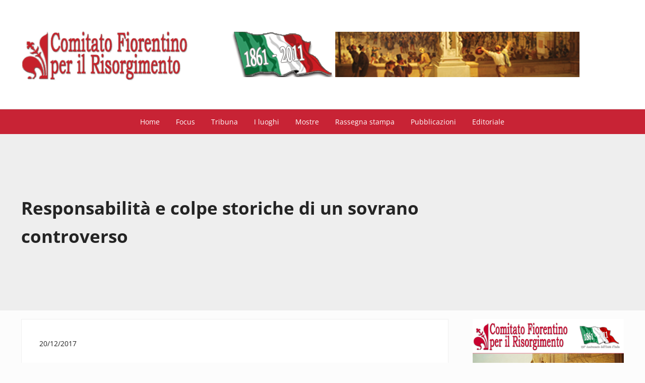

--- FILE ---
content_type: text/html; charset=UTF-8
request_url: https://www.risorgimentofirenze.it/responsabilita-colpe-storiche-un-sovrano-controverso/
body_size: 18748
content:
<!DOCTYPE html>
<html lang="it-IT">
<head >
<meta charset="UTF-8" />
<meta name="viewport" content="width=device-width, initial-scale=1" />
<title>Responsabilità e colpe storiche di un sovrano controverso</title>
<meta name='robots' content='max-image-preview:large' />
	<style>img:is([sizes="auto" i], [sizes^="auto," i]) { contain-intrinsic-size: 3000px 1500px }</style>
	<link rel="alternate" type="application/rss+xml" title="Risorgimento Firenze &raquo; Feed" href="https://www.risorgimentofirenze.it/feed/" />
<link rel="alternate" type="application/rss+xml" title="Risorgimento Firenze &raquo; Feed dei commenti" href="https://www.risorgimentofirenze.it/comments/feed/" />
<link rel="preload" class="mai-preload" href="https://www.risorgimentofirenze.it/wp-content/fonts/open-sans/memtYaGs126MiZpBA-UFUIcVXSCEkx2cmqvXlWqWuU6F.woff2" as="font" type="font/woff2" crossorigin />
<link rel="preload" class="mai-preload" href="https://www.risorgimentofirenze.it/wp-content/fonts/open-sans/memvYaGs126MiZpBA-UvWbX2vVnXBbObj2OVTS-muw.woff2" as="font" type="font/woff2" crossorigin />
<link rel="preload" class="mai-preload" href="https://www.risorgimentofirenze.it/wp-content/fonts/roboto-slab/BngbUXZYTXPIvIBgJJSb6s3BzlRRfKOFbvjoa4Omb2Rj.woff2" as="font" type="font/woff2" crossorigin />
<link rel="alternate" type="application/rss+xml" title="Risorgimento Firenze &raquo; Responsabilità e colpe storiche di un sovrano controverso Feed dei commenti" href="https://www.risorgimentofirenze.it/responsabilita-colpe-storiche-un-sovrano-controverso/feed/" />
<link rel="canonical" href="https://www.risorgimentofirenze.it/responsabilita-colpe-storiche-un-sovrano-controverso/" />
<link rel='stylesheet' id='wp-block-library-css' href='https://www.risorgimentofirenze.it/wp-includes/css/dist/block-library/style.min.css?ver=6.8.3' type='text/css' media='all' />
<style id='classic-theme-styles-inline-css' type='text/css'>
/*! This file is auto-generated */
.wp-block-button__link{color:#fff;background-color:#32373c;border-radius:9999px;box-shadow:none;text-decoration:none;padding:calc(.667em + 2px) calc(1.333em + 2px);font-size:1.125em}.wp-block-file__button{background:#32373c;color:#fff;text-decoration:none}
</style>
<style id='global-styles-inline-css' type='text/css'>
:root{--wp--preset--aspect-ratio--square: 1;--wp--preset--aspect-ratio--4-3: 4/3;--wp--preset--aspect-ratio--3-4: 3/4;--wp--preset--aspect-ratio--3-2: 3/2;--wp--preset--aspect-ratio--2-3: 2/3;--wp--preset--aspect-ratio--16-9: 16/9;--wp--preset--aspect-ratio--9-16: 9/16;--wp--preset--color--black: #000000;--wp--preset--color--cyan-bluish-gray: #abb8c3;--wp--preset--color--white: #ffffff;--wp--preset--color--pale-pink: #f78da7;--wp--preset--color--vivid-red: #cf2e2e;--wp--preset--color--luminous-vivid-orange: #ff6900;--wp--preset--color--luminous-vivid-amber: #fcb900;--wp--preset--color--light-green-cyan: #7bdcb5;--wp--preset--color--vivid-green-cyan: #00d084;--wp--preset--color--pale-cyan-blue: #8ed1fc;--wp--preset--color--vivid-cyan-blue: #0693e3;--wp--preset--color--vivid-purple: #9b51e0;--wp--preset--gradient--vivid-cyan-blue-to-vivid-purple: linear-gradient(135deg,rgba(6,147,227,1) 0%,rgb(155,81,224) 100%);--wp--preset--gradient--light-green-cyan-to-vivid-green-cyan: linear-gradient(135deg,rgb(122,220,180) 0%,rgb(0,208,130) 100%);--wp--preset--gradient--luminous-vivid-amber-to-luminous-vivid-orange: linear-gradient(135deg,rgba(252,185,0,1) 0%,rgba(255,105,0,1) 100%);--wp--preset--gradient--luminous-vivid-orange-to-vivid-red: linear-gradient(135deg,rgba(255,105,0,1) 0%,rgb(207,46,46) 100%);--wp--preset--gradient--very-light-gray-to-cyan-bluish-gray: linear-gradient(135deg,rgb(238,238,238) 0%,rgb(169,184,195) 100%);--wp--preset--gradient--cool-to-warm-spectrum: linear-gradient(135deg,rgb(74,234,220) 0%,rgb(151,120,209) 20%,rgb(207,42,186) 40%,rgb(238,44,130) 60%,rgb(251,105,98) 80%,rgb(254,248,76) 100%);--wp--preset--gradient--blush-light-purple: linear-gradient(135deg,rgb(255,206,236) 0%,rgb(152,150,240) 100%);--wp--preset--gradient--blush-bordeaux: linear-gradient(135deg,rgb(254,205,165) 0%,rgb(254,45,45) 50%,rgb(107,0,62) 100%);--wp--preset--gradient--luminous-dusk: linear-gradient(135deg,rgb(255,203,112) 0%,rgb(199,81,192) 50%,rgb(65,88,208) 100%);--wp--preset--gradient--pale-ocean: linear-gradient(135deg,rgb(255,245,203) 0%,rgb(182,227,212) 50%,rgb(51,167,181) 100%);--wp--preset--gradient--electric-grass: linear-gradient(135deg,rgb(202,248,128) 0%,rgb(113,206,126) 100%);--wp--preset--gradient--midnight: linear-gradient(135deg,rgb(2,3,129) 0%,rgb(40,116,252) 100%);--wp--preset--font-size--small: 13px;--wp--preset--font-size--medium: 20px;--wp--preset--font-size--large: 36px;--wp--preset--font-size--x-large: 42px;--wp--preset--spacing--20: 0.44rem;--wp--preset--spacing--30: 0.67rem;--wp--preset--spacing--40: 1rem;--wp--preset--spacing--50: 1.5rem;--wp--preset--spacing--60: 2.25rem;--wp--preset--spacing--70: 3.38rem;--wp--preset--spacing--80: 5.06rem;--wp--preset--shadow--natural: 6px 6px 9px rgba(0, 0, 0, 0.2);--wp--preset--shadow--deep: 12px 12px 50px rgba(0, 0, 0, 0.4);--wp--preset--shadow--sharp: 6px 6px 0px rgba(0, 0, 0, 0.2);--wp--preset--shadow--outlined: 6px 6px 0px -3px rgba(255, 255, 255, 1), 6px 6px rgba(0, 0, 0, 1);--wp--preset--shadow--crisp: 6px 6px 0px rgba(0, 0, 0, 1);}:where(.is-layout-flex){gap: 0.5em;}:where(.is-layout-grid){gap: 0.5em;}body .is-layout-flex{display: flex;}.is-layout-flex{flex-wrap: wrap;align-items: center;}.is-layout-flex > :is(*, div){margin: 0;}body .is-layout-grid{display: grid;}.is-layout-grid > :is(*, div){margin: 0;}:where(.wp-block-columns.is-layout-flex){gap: 2em;}:where(.wp-block-columns.is-layout-grid){gap: 2em;}:where(.wp-block-post-template.is-layout-flex){gap: 1.25em;}:where(.wp-block-post-template.is-layout-grid){gap: 1.25em;}.has-black-color{color: var(--wp--preset--color--black) !important;}.has-cyan-bluish-gray-color{color: var(--wp--preset--color--cyan-bluish-gray) !important;}.has-white-color{color: var(--wp--preset--color--white) !important;}.has-pale-pink-color{color: var(--wp--preset--color--pale-pink) !important;}.has-vivid-red-color{color: var(--wp--preset--color--vivid-red) !important;}.has-luminous-vivid-orange-color{color: var(--wp--preset--color--luminous-vivid-orange) !important;}.has-luminous-vivid-amber-color{color: var(--wp--preset--color--luminous-vivid-amber) !important;}.has-light-green-cyan-color{color: var(--wp--preset--color--light-green-cyan) !important;}.has-vivid-green-cyan-color{color: var(--wp--preset--color--vivid-green-cyan) !important;}.has-pale-cyan-blue-color{color: var(--wp--preset--color--pale-cyan-blue) !important;}.has-vivid-cyan-blue-color{color: var(--wp--preset--color--vivid-cyan-blue) !important;}.has-vivid-purple-color{color: var(--wp--preset--color--vivid-purple) !important;}.has-black-background-color{background-color: var(--wp--preset--color--black) !important;}.has-cyan-bluish-gray-background-color{background-color: var(--wp--preset--color--cyan-bluish-gray) !important;}.has-white-background-color{background-color: var(--wp--preset--color--white) !important;}.has-pale-pink-background-color{background-color: var(--wp--preset--color--pale-pink) !important;}.has-vivid-red-background-color{background-color: var(--wp--preset--color--vivid-red) !important;}.has-luminous-vivid-orange-background-color{background-color: var(--wp--preset--color--luminous-vivid-orange) !important;}.has-luminous-vivid-amber-background-color{background-color: var(--wp--preset--color--luminous-vivid-amber) !important;}.has-light-green-cyan-background-color{background-color: var(--wp--preset--color--light-green-cyan) !important;}.has-vivid-green-cyan-background-color{background-color: var(--wp--preset--color--vivid-green-cyan) !important;}.has-pale-cyan-blue-background-color{background-color: var(--wp--preset--color--pale-cyan-blue) !important;}.has-vivid-cyan-blue-background-color{background-color: var(--wp--preset--color--vivid-cyan-blue) !important;}.has-vivid-purple-background-color{background-color: var(--wp--preset--color--vivid-purple) !important;}.has-black-border-color{border-color: var(--wp--preset--color--black) !important;}.has-cyan-bluish-gray-border-color{border-color: var(--wp--preset--color--cyan-bluish-gray) !important;}.has-white-border-color{border-color: var(--wp--preset--color--white) !important;}.has-pale-pink-border-color{border-color: var(--wp--preset--color--pale-pink) !important;}.has-vivid-red-border-color{border-color: var(--wp--preset--color--vivid-red) !important;}.has-luminous-vivid-orange-border-color{border-color: var(--wp--preset--color--luminous-vivid-orange) !important;}.has-luminous-vivid-amber-border-color{border-color: var(--wp--preset--color--luminous-vivid-amber) !important;}.has-light-green-cyan-border-color{border-color: var(--wp--preset--color--light-green-cyan) !important;}.has-vivid-green-cyan-border-color{border-color: var(--wp--preset--color--vivid-green-cyan) !important;}.has-pale-cyan-blue-border-color{border-color: var(--wp--preset--color--pale-cyan-blue) !important;}.has-vivid-cyan-blue-border-color{border-color: var(--wp--preset--color--vivid-cyan-blue) !important;}.has-vivid-purple-border-color{border-color: var(--wp--preset--color--vivid-purple) !important;}.has-vivid-cyan-blue-to-vivid-purple-gradient-background{background: var(--wp--preset--gradient--vivid-cyan-blue-to-vivid-purple) !important;}.has-light-green-cyan-to-vivid-green-cyan-gradient-background{background: var(--wp--preset--gradient--light-green-cyan-to-vivid-green-cyan) !important;}.has-luminous-vivid-amber-to-luminous-vivid-orange-gradient-background{background: var(--wp--preset--gradient--luminous-vivid-amber-to-luminous-vivid-orange) !important;}.has-luminous-vivid-orange-to-vivid-red-gradient-background{background: var(--wp--preset--gradient--luminous-vivid-orange-to-vivid-red) !important;}.has-very-light-gray-to-cyan-bluish-gray-gradient-background{background: var(--wp--preset--gradient--very-light-gray-to-cyan-bluish-gray) !important;}.has-cool-to-warm-spectrum-gradient-background{background: var(--wp--preset--gradient--cool-to-warm-spectrum) !important;}.has-blush-light-purple-gradient-background{background: var(--wp--preset--gradient--blush-light-purple) !important;}.has-blush-bordeaux-gradient-background{background: var(--wp--preset--gradient--blush-bordeaux) !important;}.has-luminous-dusk-gradient-background{background: var(--wp--preset--gradient--luminous-dusk) !important;}.has-pale-ocean-gradient-background{background: var(--wp--preset--gradient--pale-ocean) !important;}.has-electric-grass-gradient-background{background: var(--wp--preset--gradient--electric-grass) !important;}.has-midnight-gradient-background{background: var(--wp--preset--gradient--midnight) !important;}.has-small-font-size{font-size: var(--wp--preset--font-size--small) !important;}.has-medium-font-size{font-size: var(--wp--preset--font-size--medium) !important;}.has-large-font-size{font-size: var(--wp--preset--font-size--large) !important;}.has-x-large-font-size{font-size: var(--wp--preset--font-size--x-large) !important;}
:where(.wp-block-post-template.is-layout-flex){gap: 1.25em;}:where(.wp-block-post-template.is-layout-grid){gap: 1.25em;}
:where(.wp-block-columns.is-layout-flex){gap: 2em;}:where(.wp-block-columns.is-layout-grid){gap: 2em;}
:root :where(.wp-block-pullquote){font-size: 1.5em;line-height: 1.6;}
</style>
<link rel='stylesheet' id='mai-engine-main-css' href='https://www.risorgimentofirenze.it/wp-content/plugins/mai-engine/assets/css/main.min.css?ver=2.37.0.112720251445' type='text/css' media='all' />
<link rel='stylesheet' id='mai-engine-header-css' href='https://www.risorgimentofirenze.it/wp-content/plugins/mai-engine/assets/css/header.min.css?ver=2.37.0.112720251445' type='text/css' media='all' />
<link rel='stylesheet' id='mai-engine-page-header-css' href='https://www.risorgimentofirenze.it/wp-content/plugins/mai-engine/assets/css/page-header.min.css?ver=2.37.0.112720251445' type='text/css' media='all' />
<link rel='stylesheet' id='mai-engine-blocks-css' href='https://www.risorgimentofirenze.it/wp-content/plugins/mai-engine/assets/css/blocks.min.css?ver=2.37.0.112720251445' type='text/css' media='all' />
<link rel='stylesheet' id='mai-engine-utilities-css' href='https://www.risorgimentofirenze.it/wp-content/plugins/mai-engine/assets/css/utilities.min.css?ver=2.37.0.112720251445' type='text/css' media='all' />
<link rel='stylesheet' id='mai-engine-theme-css' href='https://www.risorgimentofirenze.it/wp-content/plugins/mai-engine/assets/css/themes/achieve.min.css?ver=2.37.0.112720251445' type='text/css' media='all' />
<link rel='stylesheet' id='mai-engine-desktop-css' href='https://www.risorgimentofirenze.it/wp-content/plugins/mai-engine/assets/css/desktop.min.css?ver=2.37.0.112720251445' type='text/css' media='only screen and (min-width:1000px)' />
<link rel='stylesheet' id='mai-achieve-css' href='https://www.risorgimentofirenze.it/wp-content/themes/mai-achieve/style.css?ver=2.1.1.21020251710' type='text/css' media='all' />
<link rel="https://api.w.org/" href="https://www.risorgimentofirenze.it/wp-json/" /><link rel="alternate" title="JSON" type="application/json" href="https://www.risorgimentofirenze.it/wp-json/wp/v2/posts/10270" /><link rel="EditURI" type="application/rsd+xml" title="RSD" href="https://www.risorgimentofirenze.it/xmlrpc.php?rsd" />
<link rel="alternate" title="oEmbed (JSON)" type="application/json+oembed" href="https://www.risorgimentofirenze.it/wp-json/oembed/1.0/embed?url=https%3A%2F%2Fwww.risorgimentofirenze.it%2Fresponsabilita-colpe-storiche-un-sovrano-controverso%2F" />
<link rel="alternate" title="oEmbed (XML)" type="text/xml+oembed" href="https://www.risorgimentofirenze.it/wp-json/oembed/1.0/embed?url=https%3A%2F%2Fwww.risorgimentofirenze.it%2Fresponsabilita-colpe-storiche-un-sovrano-controverso%2F&#038;format=xml" />
<link rel="pingback" href="https://www.risorgimentofirenze.it/xmlrpc.php" />
<!-- Global site tag (gtag.js) - Google Analytics -->
<script async src="https://www.googletagmanager.com/gtag/js?id=UA-8795172-2"></script>
<script>
  window.dataLayer = window.dataLayer || [];
  function gtag(){dataLayer.push(arguments);}
  gtag('js', new Date());

  gtag('config', 'UA-8795172-2');
</script>
<meta name="google-site-verification" content="JYsSLjQQnrut85kX_DAo_mPY8_DRW_Ke2y1omj3W3g8" />
 <link rel="preconnect" href="https://fonts.gstatic.com">
<link href="https://fonts.googleapis.com/css2?family=Open+Sans+Condensed:ital,wght@0,300;0,700;1,300&display=swap" rel="stylesheet"> 
<link rel="icon" href="https://www.risorgimentofirenze.it/wp-content/uploads/2019/05/Favicon-100x100.png" sizes="32x32" />
<link rel="icon" href="https://www.risorgimentofirenze.it/wp-content/uploads/2019/05/Favicon-300x300.png" sizes="192x192" />
<link rel="apple-touch-icon" href="https://www.risorgimentofirenze.it/wp-content/uploads/2019/05/Favicon-300x300.png" />
<meta name="msapplication-TileImage" content="https://www.risorgimentofirenze.it/wp-content/uploads/2019/05/Favicon-300x300.png" />
<style id="mai-inline-styles">.header-stuck,:root{--custom-logo-width:120px;}:root{--breakpoint-xs:400px;--breakpoint-sm:600px;--breakpoint-md:800px;--breakpoint-lg:1000px;--breakpoint-xl:1200px;--title-area-padding-mobile:16px;--header-shrink-offset:148px;--body-font-family:Open Sans;--body-font-weight:400;--body-font-weight-bold:700;--heading-font-family:Roboto Slab;--heading-font-weight:700;--alt-font-family:unset;--alt-font-weight:400;--color-black:#000000;--color-white:#ffffff;--color-header:#ffffff;--color-background:#fcfcfc;--color-alt:#eeeeee;--color-body:#242424;--color-heading:#c82335;--color-link:#c82335;--color-link-light:#dc384b;--color-link-dark:#9c1c2b;--color-primary:#c82335;--color-primary-light:#dc384b;--color-primary-dark:#9c1c2b;--color-secondary:#777777;--color-secondary-light:#8c8c8c;--color-secondary-dark:#5e5e5e;--button-color:var(--color-white);--button-secondary-color:var(--color-white);--page-header-background:#eeeeee;--page-header-padding-top:5em;--page-header-padding-bottom:5em;--page-header-inner-max-width:var(--breakpoint-md);--page-header-justify-content:start;--page-header-text-align:start;}.nav-after-header{--menu-justify-content:center;}.has-black-color{color:var(--color-black) !important;--body-color:var(--color-black);--heading-color:var(--color-black);--caption-color:var(--color-black);--cite-color:var(--color-black);}.has-black-background-color{background-color:var(--color-black) !important;}.has-white-color{color:var(--color-white) !important;--body-color:var(--color-white);--heading-color:var(--color-white);--caption-color:var(--color-white);--cite-color:var(--color-white);}.has-white-background-color{background-color:var(--color-white) !important;}.has-header-color{color:var(--color-header) !important;--body-color:var(--color-header);--heading-color:var(--color-header);--caption-color:var(--color-header);--cite-color:var(--color-header);}.has-header-background-color{background-color:var(--color-header) !important;}.has-background-color{color:var(--color-background) !important;--body-color:var(--color-background);--heading-color:var(--color-background);--caption-color:var(--color-background);--cite-color:var(--color-background);}.has-background-background-color{background-color:var(--color-background) !important;}.has-alt-color{color:var(--color-alt) !important;--body-color:var(--color-alt);--heading-color:var(--color-alt);--caption-color:var(--color-alt);--cite-color:var(--color-alt);}.has-alt-background-color{background-color:var(--color-alt) !important;}.has-body-color{color:var(--color-body) !important;--body-color:var(--color-body);--heading-color:var(--color-body);--caption-color:var(--color-body);--cite-color:var(--color-body);}.has-body-background-color{background-color:var(--color-body) !important;}.has-heading-color{color:var(--color-heading) !important;--body-color:var(--color-heading);--heading-color:var(--color-heading);--caption-color:var(--color-heading);--cite-color:var(--color-heading);}.has-heading-background-color{background-color:var(--color-heading) !important;}.has-links-color{color:var(--color-link) !important;--body-color:var(--color-link);--heading-color:var(--color-link);--caption-color:var(--color-link);--cite-color:var(--color-link);}.has-links-background-color{background-color:var(--color-link) !important;}.has-primary-color{color:var(--color-primary) !important;--body-color:var(--color-primary);--heading-color:var(--color-primary);--caption-color:var(--color-primary);--cite-color:var(--color-primary);}.has-primary-background-color{background-color:var(--color-primary) !important;}.has-secondary-color{color:var(--color-secondary) !important;--body-color:var(--color-secondary);--heading-color:var(--color-secondary);--caption-color:var(--color-secondary);--cite-color:var(--color-secondary);}.has-secondary-background-color{background-color:var(--color-secondary) !important;}@media (min-width: 1000px){:root{--custom-logo-width:380px;--title-area-padding-desktop:50px;}}/* cyrillic-ext */
@font-face {
  font-family: 'Open Sans';
  font-style: italic;
  font-weight: 400;
  font-stretch: 100%;
  font-display: swap;
  src: url(https://www.risorgimentofirenze.it/wp-content/fonts/open-sans/6090352bdfbc446db8912eaa175009da) format('woff2');
  unicode-range: U+0460-052F, U+1C80-1C8A, U+20B4, U+2DE0-2DFF, U+A640-A69F, U+FE2E-FE2F;
}
/* cyrillic */
@font-face {
  font-family: 'Open Sans';
  font-style: italic;
  font-weight: 400;
  font-stretch: 100%;
  font-display: swap;
  src: url(https://www.risorgimentofirenze.it/wp-content/fonts/open-sans/08ff20d5f879c82245214a563b57b64f) format('woff2');
  unicode-range: U+0301, U+0400-045F, U+0490-0491, U+04B0-04B1, U+2116;
}
/* greek-ext */
@font-face {
  font-family: 'Open Sans';
  font-style: italic;
  font-weight: 400;
  font-stretch: 100%;
  font-display: swap;
  src: url(https://www.risorgimentofirenze.it/wp-content/fonts/open-sans/6b0f758533fc0c8ed6dc3f0bd4f7daf4) format('woff2');
  unicode-range: U+1F00-1FFF;
}
/* greek */
@font-face {
  font-family: 'Open Sans';
  font-style: italic;
  font-weight: 400;
  font-stretch: 100%;
  font-display: swap;
  src: url(https://www.risorgimentofirenze.it/wp-content/fonts/open-sans/b379c3f1d2a34ef387504094d0034a6a) format('woff2');
  unicode-range: U+0370-0377, U+037A-037F, U+0384-038A, U+038C, U+038E-03A1, U+03A3-03FF;
}
/* hebrew */
@font-face {
  font-family: 'Open Sans';
  font-style: italic;
  font-weight: 400;
  font-stretch: 100%;
  font-display: swap;
  src: url(https://www.risorgimentofirenze.it/wp-content/fonts/open-sans/8772bc2b55739cf6607e21ecd6cd9a67) format('woff2');
  unicode-range: U+0307-0308, U+0590-05FF, U+200C-2010, U+20AA, U+25CC, U+FB1D-FB4F;
}
/* math */
@font-face {
  font-family: 'Open Sans';
  font-style: italic;
  font-weight: 400;
  font-stretch: 100%;
  font-display: swap;
  src: url(https://www.risorgimentofirenze.it/wp-content/fonts/open-sans/783adf87ed0633302096d9fac1602268) format('woff2');
  unicode-range: U+0302-0303, U+0305, U+0307-0308, U+0310, U+0312, U+0315, U+031A, U+0326-0327, U+032C, U+032F-0330, U+0332-0333, U+0338, U+033A, U+0346, U+034D, U+0391-03A1, U+03A3-03A9, U+03B1-03C9, U+03D1, U+03D5-03D6, U+03F0-03F1, U+03F4-03F5, U+2016-2017, U+2034-2038, U+203C, U+2040, U+2043, U+2047, U+2050, U+2057, U+205F, U+2070-2071, U+2074-208E, U+2090-209C, U+20D0-20DC, U+20E1, U+20E5-20EF, U+2100-2112, U+2114-2115, U+2117-2121, U+2123-214F, U+2190, U+2192, U+2194-21AE, U+21B0-21E5, U+21F1-21F2, U+21F4-2211, U+2213-2214, U+2216-22FF, U+2308-230B, U+2310, U+2319, U+231C-2321, U+2336-237A, U+237C, U+2395, U+239B-23B7, U+23D0, U+23DC-23E1, U+2474-2475, U+25AF, U+25B3, U+25B7, U+25BD, U+25C1, U+25CA, U+25CC, U+25FB, U+266D-266F, U+27C0-27FF, U+2900-2AFF, U+2B0E-2B11, U+2B30-2B4C, U+2BFE, U+3030, U+FF5B, U+FF5D, U+1D400-1D7FF, U+1EE00-1EEFF;
}
/* symbols */
@font-face {
  font-family: 'Open Sans';
  font-style: italic;
  font-weight: 400;
  font-stretch: 100%;
  font-display: swap;
  src: url(https://www.risorgimentofirenze.it/wp-content/fonts/open-sans/0cca65cdfa53698b24ad5f02df5f4256) format('woff2');
  unicode-range: U+0001-000C, U+000E-001F, U+007F-009F, U+20DD-20E0, U+20E2-20E4, U+2150-218F, U+2190, U+2192, U+2194-2199, U+21AF, U+21E6-21F0, U+21F3, U+2218-2219, U+2299, U+22C4-22C6, U+2300-243F, U+2440-244A, U+2460-24FF, U+25A0-27BF, U+2800-28FF, U+2921-2922, U+2981, U+29BF, U+29EB, U+2B00-2BFF, U+4DC0-4DFF, U+FFF9-FFFB, U+10140-1018E, U+10190-1019C, U+101A0, U+101D0-101FD, U+102E0-102FB, U+10E60-10E7E, U+1D2C0-1D2D3, U+1D2E0-1D37F, U+1F000-1F0FF, U+1F100-1F1AD, U+1F1E6-1F1FF, U+1F30D-1F30F, U+1F315, U+1F31C, U+1F31E, U+1F320-1F32C, U+1F336, U+1F378, U+1F37D, U+1F382, U+1F393-1F39F, U+1F3A7-1F3A8, U+1F3AC-1F3AF, U+1F3C2, U+1F3C4-1F3C6, U+1F3CA-1F3CE, U+1F3D4-1F3E0, U+1F3ED, U+1F3F1-1F3F3, U+1F3F5-1F3F7, U+1F408, U+1F415, U+1F41F, U+1F426, U+1F43F, U+1F441-1F442, U+1F444, U+1F446-1F449, U+1F44C-1F44E, U+1F453, U+1F46A, U+1F47D, U+1F4A3, U+1F4B0, U+1F4B3, U+1F4B9, U+1F4BB, U+1F4BF, U+1F4C8-1F4CB, U+1F4D6, U+1F4DA, U+1F4DF, U+1F4E3-1F4E6, U+1F4EA-1F4ED, U+1F4F7, U+1F4F9-1F4FB, U+1F4FD-1F4FE, U+1F503, U+1F507-1F50B, U+1F50D, U+1F512-1F513, U+1F53E-1F54A, U+1F54F-1F5FA, U+1F610, U+1F650-1F67F, U+1F687, U+1F68D, U+1F691, U+1F694, U+1F698, U+1F6AD, U+1F6B2, U+1F6B9-1F6BA, U+1F6BC, U+1F6C6-1F6CF, U+1F6D3-1F6D7, U+1F6E0-1F6EA, U+1F6F0-1F6F3, U+1F6F7-1F6FC, U+1F700-1F7FF, U+1F800-1F80B, U+1F810-1F847, U+1F850-1F859, U+1F860-1F887, U+1F890-1F8AD, U+1F8B0-1F8BB, U+1F8C0-1F8C1, U+1F900-1F90B, U+1F93B, U+1F946, U+1F984, U+1F996, U+1F9E9, U+1FA00-1FA6F, U+1FA70-1FA7C, U+1FA80-1FA89, U+1FA8F-1FAC6, U+1FACE-1FADC, U+1FADF-1FAE9, U+1FAF0-1FAF8, U+1FB00-1FBFF;
}
/* vietnamese */
@font-face {
  font-family: 'Open Sans';
  font-style: italic;
  font-weight: 400;
  font-stretch: 100%;
  font-display: swap;
  src: url(https://www.risorgimentofirenze.it/wp-content/fonts/open-sans/834828f59f75d6700554a0c0aa99d8c3) format('woff2');
  unicode-range: U+0102-0103, U+0110-0111, U+0128-0129, U+0168-0169, U+01A0-01A1, U+01AF-01B0, U+0300-0301, U+0303-0304, U+0308-0309, U+0323, U+0329, U+1EA0-1EF9, U+20AB;
}
/* latin-ext */
@font-face {
  font-family: 'Open Sans';
  font-style: italic;
  font-weight: 400;
  font-stretch: 100%;
  font-display: swap;
  src: url(https://www.risorgimentofirenze.it/wp-content/fonts/open-sans/efb8d0ef657d3c9cca46d1d21f36e076) format('woff2');
  unicode-range: U+0100-02BA, U+02BD-02C5, U+02C7-02CC, U+02CE-02D7, U+02DD-02FF, U+0304, U+0308, U+0329, U+1D00-1DBF, U+1E00-1E9F, U+1EF2-1EFF, U+2020, U+20A0-20AB, U+20AD-20C0, U+2113, U+2C60-2C7F, U+A720-A7FF;
}
/* latin */
@font-face {
  font-family: 'Open Sans';
  font-style: italic;
  font-weight: 400;
  font-stretch: 100%;
  font-display: swap;
  src: url(https://www.risorgimentofirenze.it/wp-content/fonts/open-sans/a14e6a65faecbcf00d14486d0a15276b) format('woff2');
  unicode-range: U+0000-00FF, U+0131, U+0152-0153, U+02BB-02BC, U+02C6, U+02DA, U+02DC, U+0304, U+0308, U+0329, U+2000-206F, U+20AC, U+2122, U+2191, U+2193, U+2212, U+2215, U+FEFF, U+FFFD;
}
/* cyrillic-ext */
@font-face {
  font-family: 'Open Sans';
  font-style: italic;
  font-weight: 700;
  font-stretch: 100%;
  font-display: swap;
  src: url(https://www.risorgimentofirenze.it/wp-content/fonts/open-sans/6090352bdfbc446db8912eaa175009da) format('woff2');
  unicode-range: U+0460-052F, U+1C80-1C8A, U+20B4, U+2DE0-2DFF, U+A640-A69F, U+FE2E-FE2F;
}
/* cyrillic */
@font-face {
  font-family: 'Open Sans';
  font-style: italic;
  font-weight: 700;
  font-stretch: 100%;
  font-display: swap;
  src: url(https://www.risorgimentofirenze.it/wp-content/fonts/open-sans/08ff20d5f879c82245214a563b57b64f) format('woff2');
  unicode-range: U+0301, U+0400-045F, U+0490-0491, U+04B0-04B1, U+2116;
}
/* greek-ext */
@font-face {
  font-family: 'Open Sans';
  font-style: italic;
  font-weight: 700;
  font-stretch: 100%;
  font-display: swap;
  src: url(https://www.risorgimentofirenze.it/wp-content/fonts/open-sans/6b0f758533fc0c8ed6dc3f0bd4f7daf4) format('woff2');
  unicode-range: U+1F00-1FFF;
}
/* greek */
@font-face {
  font-family: 'Open Sans';
  font-style: italic;
  font-weight: 700;
  font-stretch: 100%;
  font-display: swap;
  src: url(https://www.risorgimentofirenze.it/wp-content/fonts/open-sans/b379c3f1d2a34ef387504094d0034a6a) format('woff2');
  unicode-range: U+0370-0377, U+037A-037F, U+0384-038A, U+038C, U+038E-03A1, U+03A3-03FF;
}
/* hebrew */
@font-face {
  font-family: 'Open Sans';
  font-style: italic;
  font-weight: 700;
  font-stretch: 100%;
  font-display: swap;
  src: url(https://www.risorgimentofirenze.it/wp-content/fonts/open-sans/8772bc2b55739cf6607e21ecd6cd9a67) format('woff2');
  unicode-range: U+0307-0308, U+0590-05FF, U+200C-2010, U+20AA, U+25CC, U+FB1D-FB4F;
}
/* math */
@font-face {
  font-family: 'Open Sans';
  font-style: italic;
  font-weight: 700;
  font-stretch: 100%;
  font-display: swap;
  src: url(https://www.risorgimentofirenze.it/wp-content/fonts/open-sans/783adf87ed0633302096d9fac1602268) format('woff2');
  unicode-range: U+0302-0303, U+0305, U+0307-0308, U+0310, U+0312, U+0315, U+031A, U+0326-0327, U+032C, U+032F-0330, U+0332-0333, U+0338, U+033A, U+0346, U+034D, U+0391-03A1, U+03A3-03A9, U+03B1-03C9, U+03D1, U+03D5-03D6, U+03F0-03F1, U+03F4-03F5, U+2016-2017, U+2034-2038, U+203C, U+2040, U+2043, U+2047, U+2050, U+2057, U+205F, U+2070-2071, U+2074-208E, U+2090-209C, U+20D0-20DC, U+20E1, U+20E5-20EF, U+2100-2112, U+2114-2115, U+2117-2121, U+2123-214F, U+2190, U+2192, U+2194-21AE, U+21B0-21E5, U+21F1-21F2, U+21F4-2211, U+2213-2214, U+2216-22FF, U+2308-230B, U+2310, U+2319, U+231C-2321, U+2336-237A, U+237C, U+2395, U+239B-23B7, U+23D0, U+23DC-23E1, U+2474-2475, U+25AF, U+25B3, U+25B7, U+25BD, U+25C1, U+25CA, U+25CC, U+25FB, U+266D-266F, U+27C0-27FF, U+2900-2AFF, U+2B0E-2B11, U+2B30-2B4C, U+2BFE, U+3030, U+FF5B, U+FF5D, U+1D400-1D7FF, U+1EE00-1EEFF;
}
/* symbols */
@font-face {
  font-family: 'Open Sans';
  font-style: italic;
  font-weight: 700;
  font-stretch: 100%;
  font-display: swap;
  src: url(https://www.risorgimentofirenze.it/wp-content/fonts/open-sans/0cca65cdfa53698b24ad5f02df5f4256) format('woff2');
  unicode-range: U+0001-000C, U+000E-001F, U+007F-009F, U+20DD-20E0, U+20E2-20E4, U+2150-218F, U+2190, U+2192, U+2194-2199, U+21AF, U+21E6-21F0, U+21F3, U+2218-2219, U+2299, U+22C4-22C6, U+2300-243F, U+2440-244A, U+2460-24FF, U+25A0-27BF, U+2800-28FF, U+2921-2922, U+2981, U+29BF, U+29EB, U+2B00-2BFF, U+4DC0-4DFF, U+FFF9-FFFB, U+10140-1018E, U+10190-1019C, U+101A0, U+101D0-101FD, U+102E0-102FB, U+10E60-10E7E, U+1D2C0-1D2D3, U+1D2E0-1D37F, U+1F000-1F0FF, U+1F100-1F1AD, U+1F1E6-1F1FF, U+1F30D-1F30F, U+1F315, U+1F31C, U+1F31E, U+1F320-1F32C, U+1F336, U+1F378, U+1F37D, U+1F382, U+1F393-1F39F, U+1F3A7-1F3A8, U+1F3AC-1F3AF, U+1F3C2, U+1F3C4-1F3C6, U+1F3CA-1F3CE, U+1F3D4-1F3E0, U+1F3ED, U+1F3F1-1F3F3, U+1F3F5-1F3F7, U+1F408, U+1F415, U+1F41F, U+1F426, U+1F43F, U+1F441-1F442, U+1F444, U+1F446-1F449, U+1F44C-1F44E, U+1F453, U+1F46A, U+1F47D, U+1F4A3, U+1F4B0, U+1F4B3, U+1F4B9, U+1F4BB, U+1F4BF, U+1F4C8-1F4CB, U+1F4D6, U+1F4DA, U+1F4DF, U+1F4E3-1F4E6, U+1F4EA-1F4ED, U+1F4F7, U+1F4F9-1F4FB, U+1F4FD-1F4FE, U+1F503, U+1F507-1F50B, U+1F50D, U+1F512-1F513, U+1F53E-1F54A, U+1F54F-1F5FA, U+1F610, U+1F650-1F67F, U+1F687, U+1F68D, U+1F691, U+1F694, U+1F698, U+1F6AD, U+1F6B2, U+1F6B9-1F6BA, U+1F6BC, U+1F6C6-1F6CF, U+1F6D3-1F6D7, U+1F6E0-1F6EA, U+1F6F0-1F6F3, U+1F6F7-1F6FC, U+1F700-1F7FF, U+1F800-1F80B, U+1F810-1F847, U+1F850-1F859, U+1F860-1F887, U+1F890-1F8AD, U+1F8B0-1F8BB, U+1F8C0-1F8C1, U+1F900-1F90B, U+1F93B, U+1F946, U+1F984, U+1F996, U+1F9E9, U+1FA00-1FA6F, U+1FA70-1FA7C, U+1FA80-1FA89, U+1FA8F-1FAC6, U+1FACE-1FADC, U+1FADF-1FAE9, U+1FAF0-1FAF8, U+1FB00-1FBFF;
}
/* vietnamese */
@font-face {
  font-family: 'Open Sans';
  font-style: italic;
  font-weight: 700;
  font-stretch: 100%;
  font-display: swap;
  src: url(https://www.risorgimentofirenze.it/wp-content/fonts/open-sans/834828f59f75d6700554a0c0aa99d8c3) format('woff2');
  unicode-range: U+0102-0103, U+0110-0111, U+0128-0129, U+0168-0169, U+01A0-01A1, U+01AF-01B0, U+0300-0301, U+0303-0304, U+0308-0309, U+0323, U+0329, U+1EA0-1EF9, U+20AB;
}
/* latin-ext */
@font-face {
  font-family: 'Open Sans';
  font-style: italic;
  font-weight: 700;
  font-stretch: 100%;
  font-display: swap;
  src: url(https://www.risorgimentofirenze.it/wp-content/fonts/open-sans/efb8d0ef657d3c9cca46d1d21f36e076) format('woff2');
  unicode-range: U+0100-02BA, U+02BD-02C5, U+02C7-02CC, U+02CE-02D7, U+02DD-02FF, U+0304, U+0308, U+0329, U+1D00-1DBF, U+1E00-1E9F, U+1EF2-1EFF, U+2020, U+20A0-20AB, U+20AD-20C0, U+2113, U+2C60-2C7F, U+A720-A7FF;
}
/* latin */
@font-face {
  font-family: 'Open Sans';
  font-style: italic;
  font-weight: 700;
  font-stretch: 100%;
  font-display: swap;
  src: url(https://www.risorgimentofirenze.it/wp-content/fonts/open-sans/a14e6a65faecbcf00d14486d0a15276b) format('woff2');
  unicode-range: U+0000-00FF, U+0131, U+0152-0153, U+02BB-02BC, U+02C6, U+02DA, U+02DC, U+0304, U+0308, U+0329, U+2000-206F, U+20AC, U+2122, U+2191, U+2193, U+2212, U+2215, U+FEFF, U+FFFD;
}
/* cyrillic-ext */
@font-face {
  font-family: 'Open Sans';
  font-style: normal;
  font-weight: 400;
  font-stretch: 100%;
  font-display: swap;
  src: url(https://www.risorgimentofirenze.it/wp-content/fonts/open-sans/15fd0ee639152ce39f9be3dbc546f041) format('woff2');
  unicode-range: U+0460-052F, U+1C80-1C8A, U+20B4, U+2DE0-2DFF, U+A640-A69F, U+FE2E-FE2F;
}
/* cyrillic */
@font-face {
  font-family: 'Open Sans';
  font-style: normal;
  font-weight: 400;
  font-stretch: 100%;
  font-display: swap;
  src: url(https://www.risorgimentofirenze.it/wp-content/fonts/open-sans/2e9b46d5adafd7ba6356f7d08c74aef4) format('woff2');
  unicode-range: U+0301, U+0400-045F, U+0490-0491, U+04B0-04B1, U+2116;
}
/* greek-ext */
@font-face {
  font-family: 'Open Sans';
  font-style: normal;
  font-weight: 400;
  font-stretch: 100%;
  font-display: swap;
  src: url(https://www.risorgimentofirenze.it/wp-content/fonts/open-sans/aaa1b5c367f9b6db73edf2e1f5bd0749) format('woff2');
  unicode-range: U+1F00-1FFF;
}
/* greek */
@font-face {
  font-family: 'Open Sans';
  font-style: normal;
  font-weight: 400;
  font-stretch: 100%;
  font-display: swap;
  src: url(https://www.risorgimentofirenze.it/wp-content/fonts/open-sans/c67329f45a59325f64adc3486cb10126) format('woff2');
  unicode-range: U+0370-0377, U+037A-037F, U+0384-038A, U+038C, U+038E-03A1, U+03A3-03FF;
}
/* hebrew */
@font-face {
  font-family: 'Open Sans';
  font-style: normal;
  font-weight: 400;
  font-stretch: 100%;
  font-display: swap;
  src: url(https://www.risorgimentofirenze.it/wp-content/fonts/open-sans/53b47dadfcb52e4bcd24b2433411a0f8) format('woff2');
  unicode-range: U+0307-0308, U+0590-05FF, U+200C-2010, U+20AA, U+25CC, U+FB1D-FB4F;
}
/* math */
@font-face {
  font-family: 'Open Sans';
  font-style: normal;
  font-weight: 400;
  font-stretch: 100%;
  font-display: swap;
  src: url(https://www.risorgimentofirenze.it/wp-content/fonts/open-sans/ecacf0f4f493261511eb1713f2199f4e) format('woff2');
  unicode-range: U+0302-0303, U+0305, U+0307-0308, U+0310, U+0312, U+0315, U+031A, U+0326-0327, U+032C, U+032F-0330, U+0332-0333, U+0338, U+033A, U+0346, U+034D, U+0391-03A1, U+03A3-03A9, U+03B1-03C9, U+03D1, U+03D5-03D6, U+03F0-03F1, U+03F4-03F5, U+2016-2017, U+2034-2038, U+203C, U+2040, U+2043, U+2047, U+2050, U+2057, U+205F, U+2070-2071, U+2074-208E, U+2090-209C, U+20D0-20DC, U+20E1, U+20E5-20EF, U+2100-2112, U+2114-2115, U+2117-2121, U+2123-214F, U+2190, U+2192, U+2194-21AE, U+21B0-21E5, U+21F1-21F2, U+21F4-2211, U+2213-2214, U+2216-22FF, U+2308-230B, U+2310, U+2319, U+231C-2321, U+2336-237A, U+237C, U+2395, U+239B-23B7, U+23D0, U+23DC-23E1, U+2474-2475, U+25AF, U+25B3, U+25B7, U+25BD, U+25C1, U+25CA, U+25CC, U+25FB, U+266D-266F, U+27C0-27FF, U+2900-2AFF, U+2B0E-2B11, U+2B30-2B4C, U+2BFE, U+3030, U+FF5B, U+FF5D, U+1D400-1D7FF, U+1EE00-1EEFF;
}
/* symbols */
@font-face {
  font-family: 'Open Sans';
  font-style: normal;
  font-weight: 400;
  font-stretch: 100%;
  font-display: swap;
  src: url(https://www.risorgimentofirenze.it/wp-content/fonts/open-sans/4572e28994c87da20a443e490b4e5f4f) format('woff2');
  unicode-range: U+0001-000C, U+000E-001F, U+007F-009F, U+20DD-20E0, U+20E2-20E4, U+2150-218F, U+2190, U+2192, U+2194-2199, U+21AF, U+21E6-21F0, U+21F3, U+2218-2219, U+2299, U+22C4-22C6, U+2300-243F, U+2440-244A, U+2460-24FF, U+25A0-27BF, U+2800-28FF, U+2921-2922, U+2981, U+29BF, U+29EB, U+2B00-2BFF, U+4DC0-4DFF, U+FFF9-FFFB, U+10140-1018E, U+10190-1019C, U+101A0, U+101D0-101FD, U+102E0-102FB, U+10E60-10E7E, U+1D2C0-1D2D3, U+1D2E0-1D37F, U+1F000-1F0FF, U+1F100-1F1AD, U+1F1E6-1F1FF, U+1F30D-1F30F, U+1F315, U+1F31C, U+1F31E, U+1F320-1F32C, U+1F336, U+1F378, U+1F37D, U+1F382, U+1F393-1F39F, U+1F3A7-1F3A8, U+1F3AC-1F3AF, U+1F3C2, U+1F3C4-1F3C6, U+1F3CA-1F3CE, U+1F3D4-1F3E0, U+1F3ED, U+1F3F1-1F3F3, U+1F3F5-1F3F7, U+1F408, U+1F415, U+1F41F, U+1F426, U+1F43F, U+1F441-1F442, U+1F444, U+1F446-1F449, U+1F44C-1F44E, U+1F453, U+1F46A, U+1F47D, U+1F4A3, U+1F4B0, U+1F4B3, U+1F4B9, U+1F4BB, U+1F4BF, U+1F4C8-1F4CB, U+1F4D6, U+1F4DA, U+1F4DF, U+1F4E3-1F4E6, U+1F4EA-1F4ED, U+1F4F7, U+1F4F9-1F4FB, U+1F4FD-1F4FE, U+1F503, U+1F507-1F50B, U+1F50D, U+1F512-1F513, U+1F53E-1F54A, U+1F54F-1F5FA, U+1F610, U+1F650-1F67F, U+1F687, U+1F68D, U+1F691, U+1F694, U+1F698, U+1F6AD, U+1F6B2, U+1F6B9-1F6BA, U+1F6BC, U+1F6C6-1F6CF, U+1F6D3-1F6D7, U+1F6E0-1F6EA, U+1F6F0-1F6F3, U+1F6F7-1F6FC, U+1F700-1F7FF, U+1F800-1F80B, U+1F810-1F847, U+1F850-1F859, U+1F860-1F887, U+1F890-1F8AD, U+1F8B0-1F8BB, U+1F8C0-1F8C1, U+1F900-1F90B, U+1F93B, U+1F946, U+1F984, U+1F996, U+1F9E9, U+1FA00-1FA6F, U+1FA70-1FA7C, U+1FA80-1FA89, U+1FA8F-1FAC6, U+1FACE-1FADC, U+1FADF-1FAE9, U+1FAF0-1FAF8, U+1FB00-1FBFF;
}
/* vietnamese */
@font-face {
  font-family: 'Open Sans';
  font-style: normal;
  font-weight: 400;
  font-stretch: 100%;
  font-display: swap;
  src: url(https://www.risorgimentofirenze.it/wp-content/fonts/open-sans/b7cd760cdcb418df2bec3fd95dde45bb) format('woff2');
  unicode-range: U+0102-0103, U+0110-0111, U+0128-0129, U+0168-0169, U+01A0-01A1, U+01AF-01B0, U+0300-0301, U+0303-0304, U+0308-0309, U+0323, U+0329, U+1EA0-1EF9, U+20AB;
}
/* latin-ext */
@font-face {
  font-family: 'Open Sans';
  font-style: normal;
  font-weight: 400;
  font-stretch: 100%;
  font-display: swap;
  src: url(https://www.risorgimentofirenze.it/wp-content/fonts/open-sans/27125ddfaff193328ed0e196571cad40) format('woff2');
  unicode-range: U+0100-02BA, U+02BD-02C5, U+02C7-02CC, U+02CE-02D7, U+02DD-02FF, U+0304, U+0308, U+0329, U+1D00-1DBF, U+1E00-1E9F, U+1EF2-1EFF, U+2020, U+20A0-20AB, U+20AD-20C0, U+2113, U+2C60-2C7F, U+A720-A7FF;
}
/* latin */
@font-face {
  font-family: 'Open Sans';
  font-style: normal;
  font-weight: 400;
  font-stretch: 100%;
  font-display: swap;
  src: url(https://www.risorgimentofirenze.it/wp-content/fonts/open-sans/52962c5d37b36f06e98c06990b9d4fd4) format('woff2');
  unicode-range: U+0000-00FF, U+0131, U+0152-0153, U+02BB-02BC, U+02C6, U+02DA, U+02DC, U+0304, U+0308, U+0329, U+2000-206F, U+20AC, U+2122, U+2191, U+2193, U+2212, U+2215, U+FEFF, U+FFFD;
}
/* cyrillic-ext */
@font-face {
  font-family: 'Open Sans';
  font-style: normal;
  font-weight: 700;
  font-stretch: 100%;
  font-display: swap;
  src: url(https://www.risorgimentofirenze.it/wp-content/fonts/open-sans/15fd0ee639152ce39f9be3dbc546f041) format('woff2');
  unicode-range: U+0460-052F, U+1C80-1C8A, U+20B4, U+2DE0-2DFF, U+A640-A69F, U+FE2E-FE2F;
}
/* cyrillic */
@font-face {
  font-family: 'Open Sans';
  font-style: normal;
  font-weight: 700;
  font-stretch: 100%;
  font-display: swap;
  src: url(https://www.risorgimentofirenze.it/wp-content/fonts/open-sans/2e9b46d5adafd7ba6356f7d08c74aef4) format('woff2');
  unicode-range: U+0301, U+0400-045F, U+0490-0491, U+04B0-04B1, U+2116;
}
/* greek-ext */
@font-face {
  font-family: 'Open Sans';
  font-style: normal;
  font-weight: 700;
  font-stretch: 100%;
  font-display: swap;
  src: url(https://www.risorgimentofirenze.it/wp-content/fonts/open-sans/aaa1b5c367f9b6db73edf2e1f5bd0749) format('woff2');
  unicode-range: U+1F00-1FFF;
}
/* greek */
@font-face {
  font-family: 'Open Sans';
  font-style: normal;
  font-weight: 700;
  font-stretch: 100%;
  font-display: swap;
  src: url(https://www.risorgimentofirenze.it/wp-content/fonts/open-sans/c67329f45a59325f64adc3486cb10126) format('woff2');
  unicode-range: U+0370-0377, U+037A-037F, U+0384-038A, U+038C, U+038E-03A1, U+03A3-03FF;
}
/* hebrew */
@font-face {
  font-family: 'Open Sans';
  font-style: normal;
  font-weight: 700;
  font-stretch: 100%;
  font-display: swap;
  src: url(https://www.risorgimentofirenze.it/wp-content/fonts/open-sans/53b47dadfcb52e4bcd24b2433411a0f8) format('woff2');
  unicode-range: U+0307-0308, U+0590-05FF, U+200C-2010, U+20AA, U+25CC, U+FB1D-FB4F;
}
/* math */
@font-face {
  font-family: 'Open Sans';
  font-style: normal;
  font-weight: 700;
  font-stretch: 100%;
  font-display: swap;
  src: url(https://www.risorgimentofirenze.it/wp-content/fonts/open-sans/ecacf0f4f493261511eb1713f2199f4e) format('woff2');
  unicode-range: U+0302-0303, U+0305, U+0307-0308, U+0310, U+0312, U+0315, U+031A, U+0326-0327, U+032C, U+032F-0330, U+0332-0333, U+0338, U+033A, U+0346, U+034D, U+0391-03A1, U+03A3-03A9, U+03B1-03C9, U+03D1, U+03D5-03D6, U+03F0-03F1, U+03F4-03F5, U+2016-2017, U+2034-2038, U+203C, U+2040, U+2043, U+2047, U+2050, U+2057, U+205F, U+2070-2071, U+2074-208E, U+2090-209C, U+20D0-20DC, U+20E1, U+20E5-20EF, U+2100-2112, U+2114-2115, U+2117-2121, U+2123-214F, U+2190, U+2192, U+2194-21AE, U+21B0-21E5, U+21F1-21F2, U+21F4-2211, U+2213-2214, U+2216-22FF, U+2308-230B, U+2310, U+2319, U+231C-2321, U+2336-237A, U+237C, U+2395, U+239B-23B7, U+23D0, U+23DC-23E1, U+2474-2475, U+25AF, U+25B3, U+25B7, U+25BD, U+25C1, U+25CA, U+25CC, U+25FB, U+266D-266F, U+27C0-27FF, U+2900-2AFF, U+2B0E-2B11, U+2B30-2B4C, U+2BFE, U+3030, U+FF5B, U+FF5D, U+1D400-1D7FF, U+1EE00-1EEFF;
}
/* symbols */
@font-face {
  font-family: 'Open Sans';
  font-style: normal;
  font-weight: 700;
  font-stretch: 100%;
  font-display: swap;
  src: url(https://www.risorgimentofirenze.it/wp-content/fonts/open-sans/4572e28994c87da20a443e490b4e5f4f) format('woff2');
  unicode-range: U+0001-000C, U+000E-001F, U+007F-009F, U+20DD-20E0, U+20E2-20E4, U+2150-218F, U+2190, U+2192, U+2194-2199, U+21AF, U+21E6-21F0, U+21F3, U+2218-2219, U+2299, U+22C4-22C6, U+2300-243F, U+2440-244A, U+2460-24FF, U+25A0-27BF, U+2800-28FF, U+2921-2922, U+2981, U+29BF, U+29EB, U+2B00-2BFF, U+4DC0-4DFF, U+FFF9-FFFB, U+10140-1018E, U+10190-1019C, U+101A0, U+101D0-101FD, U+102E0-102FB, U+10E60-10E7E, U+1D2C0-1D2D3, U+1D2E0-1D37F, U+1F000-1F0FF, U+1F100-1F1AD, U+1F1E6-1F1FF, U+1F30D-1F30F, U+1F315, U+1F31C, U+1F31E, U+1F320-1F32C, U+1F336, U+1F378, U+1F37D, U+1F382, U+1F393-1F39F, U+1F3A7-1F3A8, U+1F3AC-1F3AF, U+1F3C2, U+1F3C4-1F3C6, U+1F3CA-1F3CE, U+1F3D4-1F3E0, U+1F3ED, U+1F3F1-1F3F3, U+1F3F5-1F3F7, U+1F408, U+1F415, U+1F41F, U+1F426, U+1F43F, U+1F441-1F442, U+1F444, U+1F446-1F449, U+1F44C-1F44E, U+1F453, U+1F46A, U+1F47D, U+1F4A3, U+1F4B0, U+1F4B3, U+1F4B9, U+1F4BB, U+1F4BF, U+1F4C8-1F4CB, U+1F4D6, U+1F4DA, U+1F4DF, U+1F4E3-1F4E6, U+1F4EA-1F4ED, U+1F4F7, U+1F4F9-1F4FB, U+1F4FD-1F4FE, U+1F503, U+1F507-1F50B, U+1F50D, U+1F512-1F513, U+1F53E-1F54A, U+1F54F-1F5FA, U+1F610, U+1F650-1F67F, U+1F687, U+1F68D, U+1F691, U+1F694, U+1F698, U+1F6AD, U+1F6B2, U+1F6B9-1F6BA, U+1F6BC, U+1F6C6-1F6CF, U+1F6D3-1F6D7, U+1F6E0-1F6EA, U+1F6F0-1F6F3, U+1F6F7-1F6FC, U+1F700-1F7FF, U+1F800-1F80B, U+1F810-1F847, U+1F850-1F859, U+1F860-1F887, U+1F890-1F8AD, U+1F8B0-1F8BB, U+1F8C0-1F8C1, U+1F900-1F90B, U+1F93B, U+1F946, U+1F984, U+1F996, U+1F9E9, U+1FA00-1FA6F, U+1FA70-1FA7C, U+1FA80-1FA89, U+1FA8F-1FAC6, U+1FACE-1FADC, U+1FADF-1FAE9, U+1FAF0-1FAF8, U+1FB00-1FBFF;
}
/* vietnamese */
@font-face {
  font-family: 'Open Sans';
  font-style: normal;
  font-weight: 700;
  font-stretch: 100%;
  font-display: swap;
  src: url(https://www.risorgimentofirenze.it/wp-content/fonts/open-sans/b7cd760cdcb418df2bec3fd95dde45bb) format('woff2');
  unicode-range: U+0102-0103, U+0110-0111, U+0128-0129, U+0168-0169, U+01A0-01A1, U+01AF-01B0, U+0300-0301, U+0303-0304, U+0308-0309, U+0323, U+0329, U+1EA0-1EF9, U+20AB;
}
/* latin-ext */
@font-face {
  font-family: 'Open Sans';
  font-style: normal;
  font-weight: 700;
  font-stretch: 100%;
  font-display: swap;
  src: url(https://www.risorgimentofirenze.it/wp-content/fonts/open-sans/27125ddfaff193328ed0e196571cad40) format('woff2');
  unicode-range: U+0100-02BA, U+02BD-02C5, U+02C7-02CC, U+02CE-02D7, U+02DD-02FF, U+0304, U+0308, U+0329, U+1D00-1DBF, U+1E00-1E9F, U+1EF2-1EFF, U+2020, U+20A0-20AB, U+20AD-20C0, U+2113, U+2C60-2C7F, U+A720-A7FF;
}
/* latin */
@font-face {
  font-family: 'Open Sans';
  font-style: normal;
  font-weight: 700;
  font-stretch: 100%;
  font-display: swap;
  src: url(https://www.risorgimentofirenze.it/wp-content/fonts/open-sans/52962c5d37b36f06e98c06990b9d4fd4) format('woff2');
  unicode-range: U+0000-00FF, U+0131, U+0152-0153, U+02BB-02BC, U+02C6, U+02DA, U+02DC, U+0304, U+0308, U+0329, U+2000-206F, U+20AC, U+2122, U+2191, U+2193, U+2212, U+2215, U+FEFF, U+FFFD;
}/* cyrillic-ext */
@font-face {
  font-family: 'Roboto Slab';
  font-style: normal;
  font-weight: 700;
  font-display: swap;
  src: url(https://www.risorgimentofirenze.it/wp-content/fonts/roboto-slab/fc69d4a4e05c32121f7e2c3c9e328fb5) format('woff2');
  unicode-range: U+0460-052F, U+1C80-1C8A, U+20B4, U+2DE0-2DFF, U+A640-A69F, U+FE2E-FE2F;
}
/* cyrillic */
@font-face {
  font-family: 'Roboto Slab';
  font-style: normal;
  font-weight: 700;
  font-display: swap;
  src: url(https://www.risorgimentofirenze.it/wp-content/fonts/roboto-slab/6ead4dcb7ec9e6ecf1ed11d77c61d298) format('woff2');
  unicode-range: U+0301, U+0400-045F, U+0490-0491, U+04B0-04B1, U+2116;
}
/* greek-ext */
@font-face {
  font-family: 'Roboto Slab';
  font-style: normal;
  font-weight: 700;
  font-display: swap;
  src: url(https://www.risorgimentofirenze.it/wp-content/fonts/roboto-slab/c29aee633c50c1904f70f70f7df5e1ea) format('woff2');
  unicode-range: U+1F00-1FFF;
}
/* greek */
@font-face {
  font-family: 'Roboto Slab';
  font-style: normal;
  font-weight: 700;
  font-display: swap;
  src: url(https://www.risorgimentofirenze.it/wp-content/fonts/roboto-slab/a67e0ce0ed32b6add3737502485ad5da) format('woff2');
  unicode-range: U+0370-0377, U+037A-037F, U+0384-038A, U+038C, U+038E-03A1, U+03A3-03FF;
}
/* vietnamese */
@font-face {
  font-family: 'Roboto Slab';
  font-style: normal;
  font-weight: 700;
  font-display: swap;
  src: url(https://www.risorgimentofirenze.it/wp-content/fonts/roboto-slab/4822ab61a1ef1e82cf23f71013b4e743) format('woff2');
  unicode-range: U+0102-0103, U+0110-0111, U+0128-0129, U+0168-0169, U+01A0-01A1, U+01AF-01B0, U+0300-0301, U+0303-0304, U+0308-0309, U+0323, U+0329, U+1EA0-1EF9, U+20AB;
}
/* latin-ext */
@font-face {
  font-family: 'Roboto Slab';
  font-style: normal;
  font-weight: 700;
  font-display: swap;
  src: url(https://www.risorgimentofirenze.it/wp-content/fonts/roboto-slab/ea2478add7dcd2ddecacd9a03a56896e) format('woff2');
  unicode-range: U+0100-02BA, U+02BD-02C5, U+02C7-02CC, U+02CE-02D7, U+02DD-02FF, U+0304, U+0308, U+0329, U+1D00-1DBF, U+1E00-1E9F, U+1EF2-1EFF, U+2020, U+20A0-20AB, U+20AD-20C0, U+2113, U+2C60-2C7F, U+A720-A7FF;
}
/* latin */
@font-face {
  font-family: 'Roboto Slab';
  font-style: normal;
  font-weight: 700;
  font-display: swap;
  src: url(https://www.risorgimentofirenze.it/wp-content/fonts/roboto-slab/cd89fad92538c0dbe87ad73f33bfaa45) format('woff2');
  unicode-range: U+0000-00FF, U+0131, U+0152-0153, U+02BB-02BC, U+02C6, U+02DA, U+02DC, U+0304, U+0308, U+0329, U+2000-206F, U+20AC, U+2122, U+2191, U+2193, U+2212, U+2215, U+FEFF, U+FFFD;
}/* cyrillic-ext */
@font-face {
  font-family: 'Open Sans';
  font-style: italic;
  font-weight: 400;
  font-stretch: 100%;
  font-display: swap;
  src: url(https://www.risorgimentofirenze.it/wp-content/fonts/open-sans/6090352bdfbc446db8912eaa175009da) format('woff2');
  unicode-range: U+0460-052F, U+1C80-1C8A, U+20B4, U+2DE0-2DFF, U+A640-A69F, U+FE2E-FE2F;
}
/* cyrillic */
@font-face {
  font-family: 'Open Sans';
  font-style: italic;
  font-weight: 400;
  font-stretch: 100%;
  font-display: swap;
  src: url(https://www.risorgimentofirenze.it/wp-content/fonts/open-sans/08ff20d5f879c82245214a563b57b64f) format('woff2');
  unicode-range: U+0301, U+0400-045F, U+0490-0491, U+04B0-04B1, U+2116;
}
/* greek-ext */
@font-face {
  font-family: 'Open Sans';
  font-style: italic;
  font-weight: 400;
  font-stretch: 100%;
  font-display: swap;
  src: url(https://www.risorgimentofirenze.it/wp-content/fonts/open-sans/6b0f758533fc0c8ed6dc3f0bd4f7daf4) format('woff2');
  unicode-range: U+1F00-1FFF;
}
/* greek */
@font-face {
  font-family: 'Open Sans';
  font-style: italic;
  font-weight: 400;
  font-stretch: 100%;
  font-display: swap;
  src: url(https://www.risorgimentofirenze.it/wp-content/fonts/open-sans/b379c3f1d2a34ef387504094d0034a6a) format('woff2');
  unicode-range: U+0370-0377, U+037A-037F, U+0384-038A, U+038C, U+038E-03A1, U+03A3-03FF;
}
/* hebrew */
@font-face {
  font-family: 'Open Sans';
  font-style: italic;
  font-weight: 400;
  font-stretch: 100%;
  font-display: swap;
  src: url(https://www.risorgimentofirenze.it/wp-content/fonts/open-sans/8772bc2b55739cf6607e21ecd6cd9a67) format('woff2');
  unicode-range: U+0307-0308, U+0590-05FF, U+200C-2010, U+20AA, U+25CC, U+FB1D-FB4F;
}
/* math */
@font-face {
  font-family: 'Open Sans';
  font-style: italic;
  font-weight: 400;
  font-stretch: 100%;
  font-display: swap;
  src: url(https://www.risorgimentofirenze.it/wp-content/fonts/open-sans/783adf87ed0633302096d9fac1602268) format('woff2');
  unicode-range: U+0302-0303, U+0305, U+0307-0308, U+0310, U+0312, U+0315, U+031A, U+0326-0327, U+032C, U+032F-0330, U+0332-0333, U+0338, U+033A, U+0346, U+034D, U+0391-03A1, U+03A3-03A9, U+03B1-03C9, U+03D1, U+03D5-03D6, U+03F0-03F1, U+03F4-03F5, U+2016-2017, U+2034-2038, U+203C, U+2040, U+2043, U+2047, U+2050, U+2057, U+205F, U+2070-2071, U+2074-208E, U+2090-209C, U+20D0-20DC, U+20E1, U+20E5-20EF, U+2100-2112, U+2114-2115, U+2117-2121, U+2123-214F, U+2190, U+2192, U+2194-21AE, U+21B0-21E5, U+21F1-21F2, U+21F4-2211, U+2213-2214, U+2216-22FF, U+2308-230B, U+2310, U+2319, U+231C-2321, U+2336-237A, U+237C, U+2395, U+239B-23B7, U+23D0, U+23DC-23E1, U+2474-2475, U+25AF, U+25B3, U+25B7, U+25BD, U+25C1, U+25CA, U+25CC, U+25FB, U+266D-266F, U+27C0-27FF, U+2900-2AFF, U+2B0E-2B11, U+2B30-2B4C, U+2BFE, U+3030, U+FF5B, U+FF5D, U+1D400-1D7FF, U+1EE00-1EEFF;
}
/* symbols */
@font-face {
  font-family: 'Open Sans';
  font-style: italic;
  font-weight: 400;
  font-stretch: 100%;
  font-display: swap;
  src: url(https://www.risorgimentofirenze.it/wp-content/fonts/open-sans/0cca65cdfa53698b24ad5f02df5f4256) format('woff2');
  unicode-range: U+0001-000C, U+000E-001F, U+007F-009F, U+20DD-20E0, U+20E2-20E4, U+2150-218F, U+2190, U+2192, U+2194-2199, U+21AF, U+21E6-21F0, U+21F3, U+2218-2219, U+2299, U+22C4-22C6, U+2300-243F, U+2440-244A, U+2460-24FF, U+25A0-27BF, U+2800-28FF, U+2921-2922, U+2981, U+29BF, U+29EB, U+2B00-2BFF, U+4DC0-4DFF, U+FFF9-FFFB, U+10140-1018E, U+10190-1019C, U+101A0, U+101D0-101FD, U+102E0-102FB, U+10E60-10E7E, U+1D2C0-1D2D3, U+1D2E0-1D37F, U+1F000-1F0FF, U+1F100-1F1AD, U+1F1E6-1F1FF, U+1F30D-1F30F, U+1F315, U+1F31C, U+1F31E, U+1F320-1F32C, U+1F336, U+1F378, U+1F37D, U+1F382, U+1F393-1F39F, U+1F3A7-1F3A8, U+1F3AC-1F3AF, U+1F3C2, U+1F3C4-1F3C6, U+1F3CA-1F3CE, U+1F3D4-1F3E0, U+1F3ED, U+1F3F1-1F3F3, U+1F3F5-1F3F7, U+1F408, U+1F415, U+1F41F, U+1F426, U+1F43F, U+1F441-1F442, U+1F444, U+1F446-1F449, U+1F44C-1F44E, U+1F453, U+1F46A, U+1F47D, U+1F4A3, U+1F4B0, U+1F4B3, U+1F4B9, U+1F4BB, U+1F4BF, U+1F4C8-1F4CB, U+1F4D6, U+1F4DA, U+1F4DF, U+1F4E3-1F4E6, U+1F4EA-1F4ED, U+1F4F7, U+1F4F9-1F4FB, U+1F4FD-1F4FE, U+1F503, U+1F507-1F50B, U+1F50D, U+1F512-1F513, U+1F53E-1F54A, U+1F54F-1F5FA, U+1F610, U+1F650-1F67F, U+1F687, U+1F68D, U+1F691, U+1F694, U+1F698, U+1F6AD, U+1F6B2, U+1F6B9-1F6BA, U+1F6BC, U+1F6C6-1F6CF, U+1F6D3-1F6D7, U+1F6E0-1F6EA, U+1F6F0-1F6F3, U+1F6F7-1F6FC, U+1F700-1F7FF, U+1F800-1F80B, U+1F810-1F847, U+1F850-1F859, U+1F860-1F887, U+1F890-1F8AD, U+1F8B0-1F8BB, U+1F8C0-1F8C1, U+1F900-1F90B, U+1F93B, U+1F946, U+1F984, U+1F996, U+1F9E9, U+1FA00-1FA6F, U+1FA70-1FA7C, U+1FA80-1FA89, U+1FA8F-1FAC6, U+1FACE-1FADC, U+1FADF-1FAE9, U+1FAF0-1FAF8, U+1FB00-1FBFF;
}
/* vietnamese */
@font-face {
  font-family: 'Open Sans';
  font-style: italic;
  font-weight: 400;
  font-stretch: 100%;
  font-display: swap;
  src: url(https://www.risorgimentofirenze.it/wp-content/fonts/open-sans/834828f59f75d6700554a0c0aa99d8c3) format('woff2');
  unicode-range: U+0102-0103, U+0110-0111, U+0128-0129, U+0168-0169, U+01A0-01A1, U+01AF-01B0, U+0300-0301, U+0303-0304, U+0308-0309, U+0323, U+0329, U+1EA0-1EF9, U+20AB;
}
/* latin-ext */
@font-face {
  font-family: 'Open Sans';
  font-style: italic;
  font-weight: 400;
  font-stretch: 100%;
  font-display: swap;
  src: url(https://www.risorgimentofirenze.it/wp-content/fonts/open-sans/efb8d0ef657d3c9cca46d1d21f36e076) format('woff2');
  unicode-range: U+0100-02BA, U+02BD-02C5, U+02C7-02CC, U+02CE-02D7, U+02DD-02FF, U+0304, U+0308, U+0329, U+1D00-1DBF, U+1E00-1E9F, U+1EF2-1EFF, U+2020, U+20A0-20AB, U+20AD-20C0, U+2113, U+2C60-2C7F, U+A720-A7FF;
}
/* latin */
@font-face {
  font-family: 'Open Sans';
  font-style: italic;
  font-weight: 400;
  font-stretch: 100%;
  font-display: swap;
  src: url(https://www.risorgimentofirenze.it/wp-content/fonts/open-sans/a14e6a65faecbcf00d14486d0a15276b) format('woff2');
  unicode-range: U+0000-00FF, U+0131, U+0152-0153, U+02BB-02BC, U+02C6, U+02DA, U+02DC, U+0304, U+0308, U+0329, U+2000-206F, U+20AC, U+2122, U+2191, U+2193, U+2212, U+2215, U+FEFF, U+FFFD;
}
/* cyrillic-ext */
@font-face {
  font-family: 'Open Sans';
  font-style: italic;
  font-weight: 700;
  font-stretch: 100%;
  font-display: swap;
  src: url(https://www.risorgimentofirenze.it/wp-content/fonts/open-sans/6090352bdfbc446db8912eaa175009da) format('woff2');
  unicode-range: U+0460-052F, U+1C80-1C8A, U+20B4, U+2DE0-2DFF, U+A640-A69F, U+FE2E-FE2F;
}
/* cyrillic */
@font-face {
  font-family: 'Open Sans';
  font-style: italic;
  font-weight: 700;
  font-stretch: 100%;
  font-display: swap;
  src: url(https://www.risorgimentofirenze.it/wp-content/fonts/open-sans/08ff20d5f879c82245214a563b57b64f) format('woff2');
  unicode-range: U+0301, U+0400-045F, U+0490-0491, U+04B0-04B1, U+2116;
}
/* greek-ext */
@font-face {
  font-family: 'Open Sans';
  font-style: italic;
  font-weight: 700;
  font-stretch: 100%;
  font-display: swap;
  src: url(https://www.risorgimentofirenze.it/wp-content/fonts/open-sans/6b0f758533fc0c8ed6dc3f0bd4f7daf4) format('woff2');
  unicode-range: U+1F00-1FFF;
}
/* greek */
@font-face {
  font-family: 'Open Sans';
  font-style: italic;
  font-weight: 700;
  font-stretch: 100%;
  font-display: swap;
  src: url(https://www.risorgimentofirenze.it/wp-content/fonts/open-sans/b379c3f1d2a34ef387504094d0034a6a) format('woff2');
  unicode-range: U+0370-0377, U+037A-037F, U+0384-038A, U+038C, U+038E-03A1, U+03A3-03FF;
}
/* hebrew */
@font-face {
  font-family: 'Open Sans';
  font-style: italic;
  font-weight: 700;
  font-stretch: 100%;
  font-display: swap;
  src: url(https://www.risorgimentofirenze.it/wp-content/fonts/open-sans/8772bc2b55739cf6607e21ecd6cd9a67) format('woff2');
  unicode-range: U+0307-0308, U+0590-05FF, U+200C-2010, U+20AA, U+25CC, U+FB1D-FB4F;
}
/* math */
@font-face {
  font-family: 'Open Sans';
  font-style: italic;
  font-weight: 700;
  font-stretch: 100%;
  font-display: swap;
  src: url(https://www.risorgimentofirenze.it/wp-content/fonts/open-sans/783adf87ed0633302096d9fac1602268) format('woff2');
  unicode-range: U+0302-0303, U+0305, U+0307-0308, U+0310, U+0312, U+0315, U+031A, U+0326-0327, U+032C, U+032F-0330, U+0332-0333, U+0338, U+033A, U+0346, U+034D, U+0391-03A1, U+03A3-03A9, U+03B1-03C9, U+03D1, U+03D5-03D6, U+03F0-03F1, U+03F4-03F5, U+2016-2017, U+2034-2038, U+203C, U+2040, U+2043, U+2047, U+2050, U+2057, U+205F, U+2070-2071, U+2074-208E, U+2090-209C, U+20D0-20DC, U+20E1, U+20E5-20EF, U+2100-2112, U+2114-2115, U+2117-2121, U+2123-214F, U+2190, U+2192, U+2194-21AE, U+21B0-21E5, U+21F1-21F2, U+21F4-2211, U+2213-2214, U+2216-22FF, U+2308-230B, U+2310, U+2319, U+231C-2321, U+2336-237A, U+237C, U+2395, U+239B-23B7, U+23D0, U+23DC-23E1, U+2474-2475, U+25AF, U+25B3, U+25B7, U+25BD, U+25C1, U+25CA, U+25CC, U+25FB, U+266D-266F, U+27C0-27FF, U+2900-2AFF, U+2B0E-2B11, U+2B30-2B4C, U+2BFE, U+3030, U+FF5B, U+FF5D, U+1D400-1D7FF, U+1EE00-1EEFF;
}
/* symbols */
@font-face {
  font-family: 'Open Sans';
  font-style: italic;
  font-weight: 700;
  font-stretch: 100%;
  font-display: swap;
  src: url(https://www.risorgimentofirenze.it/wp-content/fonts/open-sans/0cca65cdfa53698b24ad5f02df5f4256) format('woff2');
  unicode-range: U+0001-000C, U+000E-001F, U+007F-009F, U+20DD-20E0, U+20E2-20E4, U+2150-218F, U+2190, U+2192, U+2194-2199, U+21AF, U+21E6-21F0, U+21F3, U+2218-2219, U+2299, U+22C4-22C6, U+2300-243F, U+2440-244A, U+2460-24FF, U+25A0-27BF, U+2800-28FF, U+2921-2922, U+2981, U+29BF, U+29EB, U+2B00-2BFF, U+4DC0-4DFF, U+FFF9-FFFB, U+10140-1018E, U+10190-1019C, U+101A0, U+101D0-101FD, U+102E0-102FB, U+10E60-10E7E, U+1D2C0-1D2D3, U+1D2E0-1D37F, U+1F000-1F0FF, U+1F100-1F1AD, U+1F1E6-1F1FF, U+1F30D-1F30F, U+1F315, U+1F31C, U+1F31E, U+1F320-1F32C, U+1F336, U+1F378, U+1F37D, U+1F382, U+1F393-1F39F, U+1F3A7-1F3A8, U+1F3AC-1F3AF, U+1F3C2, U+1F3C4-1F3C6, U+1F3CA-1F3CE, U+1F3D4-1F3E0, U+1F3ED, U+1F3F1-1F3F3, U+1F3F5-1F3F7, U+1F408, U+1F415, U+1F41F, U+1F426, U+1F43F, U+1F441-1F442, U+1F444, U+1F446-1F449, U+1F44C-1F44E, U+1F453, U+1F46A, U+1F47D, U+1F4A3, U+1F4B0, U+1F4B3, U+1F4B9, U+1F4BB, U+1F4BF, U+1F4C8-1F4CB, U+1F4D6, U+1F4DA, U+1F4DF, U+1F4E3-1F4E6, U+1F4EA-1F4ED, U+1F4F7, U+1F4F9-1F4FB, U+1F4FD-1F4FE, U+1F503, U+1F507-1F50B, U+1F50D, U+1F512-1F513, U+1F53E-1F54A, U+1F54F-1F5FA, U+1F610, U+1F650-1F67F, U+1F687, U+1F68D, U+1F691, U+1F694, U+1F698, U+1F6AD, U+1F6B2, U+1F6B9-1F6BA, U+1F6BC, U+1F6C6-1F6CF, U+1F6D3-1F6D7, U+1F6E0-1F6EA, U+1F6F0-1F6F3, U+1F6F7-1F6FC, U+1F700-1F7FF, U+1F800-1F80B, U+1F810-1F847, U+1F850-1F859, U+1F860-1F887, U+1F890-1F8AD, U+1F8B0-1F8BB, U+1F8C0-1F8C1, U+1F900-1F90B, U+1F93B, U+1F946, U+1F984, U+1F996, U+1F9E9, U+1FA00-1FA6F, U+1FA70-1FA7C, U+1FA80-1FA89, U+1FA8F-1FAC6, U+1FACE-1FADC, U+1FADF-1FAE9, U+1FAF0-1FAF8, U+1FB00-1FBFF;
}
/* vietnamese */
@font-face {
  font-family: 'Open Sans';
  font-style: italic;
  font-weight: 700;
  font-stretch: 100%;
  font-display: swap;
  src: url(https://www.risorgimentofirenze.it/wp-content/fonts/open-sans/834828f59f75d6700554a0c0aa99d8c3) format('woff2');
  unicode-range: U+0102-0103, U+0110-0111, U+0128-0129, U+0168-0169, U+01A0-01A1, U+01AF-01B0, U+0300-0301, U+0303-0304, U+0308-0309, U+0323, U+0329, U+1EA0-1EF9, U+20AB;
}
/* latin-ext */
@font-face {
  font-family: 'Open Sans';
  font-style: italic;
  font-weight: 700;
  font-stretch: 100%;
  font-display: swap;
  src: url(https://www.risorgimentofirenze.it/wp-content/fonts/open-sans/efb8d0ef657d3c9cca46d1d21f36e076) format('woff2');
  unicode-range: U+0100-02BA, U+02BD-02C5, U+02C7-02CC, U+02CE-02D7, U+02DD-02FF, U+0304, U+0308, U+0329, U+1D00-1DBF, U+1E00-1E9F, U+1EF2-1EFF, U+2020, U+20A0-20AB, U+20AD-20C0, U+2113, U+2C60-2C7F, U+A720-A7FF;
}
/* latin */
@font-face {
  font-family: 'Open Sans';
  font-style: italic;
  font-weight: 700;
  font-stretch: 100%;
  font-display: swap;
  src: url(https://www.risorgimentofirenze.it/wp-content/fonts/open-sans/a14e6a65faecbcf00d14486d0a15276b) format('woff2');
  unicode-range: U+0000-00FF, U+0131, U+0152-0153, U+02BB-02BC, U+02C6, U+02DA, U+02DC, U+0304, U+0308, U+0329, U+2000-206F, U+20AC, U+2122, U+2191, U+2193, U+2212, U+2215, U+FEFF, U+FFFD;
}
/* cyrillic-ext */
@font-face {
  font-family: 'Open Sans';
  font-style: normal;
  font-weight: 400;
  font-stretch: 100%;
  font-display: swap;
  src: url(https://www.risorgimentofirenze.it/wp-content/fonts/open-sans/15fd0ee639152ce39f9be3dbc546f041) format('woff2');
  unicode-range: U+0460-052F, U+1C80-1C8A, U+20B4, U+2DE0-2DFF, U+A640-A69F, U+FE2E-FE2F;
}
/* cyrillic */
@font-face {
  font-family: 'Open Sans';
  font-style: normal;
  font-weight: 400;
  font-stretch: 100%;
  font-display: swap;
  src: url(https://www.risorgimentofirenze.it/wp-content/fonts/open-sans/2e9b46d5adafd7ba6356f7d08c74aef4) format('woff2');
  unicode-range: U+0301, U+0400-045F, U+0490-0491, U+04B0-04B1, U+2116;
}
/* greek-ext */
@font-face {
  font-family: 'Open Sans';
  font-style: normal;
  font-weight: 400;
  font-stretch: 100%;
  font-display: swap;
  src: url(https://www.risorgimentofirenze.it/wp-content/fonts/open-sans/aaa1b5c367f9b6db73edf2e1f5bd0749) format('woff2');
  unicode-range: U+1F00-1FFF;
}
/* greek */
@font-face {
  font-family: 'Open Sans';
  font-style: normal;
  font-weight: 400;
  font-stretch: 100%;
  font-display: swap;
  src: url(https://www.risorgimentofirenze.it/wp-content/fonts/open-sans/c67329f45a59325f64adc3486cb10126) format('woff2');
  unicode-range: U+0370-0377, U+037A-037F, U+0384-038A, U+038C, U+038E-03A1, U+03A3-03FF;
}
/* hebrew */
@font-face {
  font-family: 'Open Sans';
  font-style: normal;
  font-weight: 400;
  font-stretch: 100%;
  font-display: swap;
  src: url(https://www.risorgimentofirenze.it/wp-content/fonts/open-sans/53b47dadfcb52e4bcd24b2433411a0f8) format('woff2');
  unicode-range: U+0307-0308, U+0590-05FF, U+200C-2010, U+20AA, U+25CC, U+FB1D-FB4F;
}
/* math */
@font-face {
  font-family: 'Open Sans';
  font-style: normal;
  font-weight: 400;
  font-stretch: 100%;
  font-display: swap;
  src: url(https://www.risorgimentofirenze.it/wp-content/fonts/open-sans/ecacf0f4f493261511eb1713f2199f4e) format('woff2');
  unicode-range: U+0302-0303, U+0305, U+0307-0308, U+0310, U+0312, U+0315, U+031A, U+0326-0327, U+032C, U+032F-0330, U+0332-0333, U+0338, U+033A, U+0346, U+034D, U+0391-03A1, U+03A3-03A9, U+03B1-03C9, U+03D1, U+03D5-03D6, U+03F0-03F1, U+03F4-03F5, U+2016-2017, U+2034-2038, U+203C, U+2040, U+2043, U+2047, U+2050, U+2057, U+205F, U+2070-2071, U+2074-208E, U+2090-209C, U+20D0-20DC, U+20E1, U+20E5-20EF, U+2100-2112, U+2114-2115, U+2117-2121, U+2123-214F, U+2190, U+2192, U+2194-21AE, U+21B0-21E5, U+21F1-21F2, U+21F4-2211, U+2213-2214, U+2216-22FF, U+2308-230B, U+2310, U+2319, U+231C-2321, U+2336-237A, U+237C, U+2395, U+239B-23B7, U+23D0, U+23DC-23E1, U+2474-2475, U+25AF, U+25B3, U+25B7, U+25BD, U+25C1, U+25CA, U+25CC, U+25FB, U+266D-266F, U+27C0-27FF, U+2900-2AFF, U+2B0E-2B11, U+2B30-2B4C, U+2BFE, U+3030, U+FF5B, U+FF5D, U+1D400-1D7FF, U+1EE00-1EEFF;
}
/* symbols */
@font-face {
  font-family: 'Open Sans';
  font-style: normal;
  font-weight: 400;
  font-stretch: 100%;
  font-display: swap;
  src: url(https://www.risorgimentofirenze.it/wp-content/fonts/open-sans/4572e28994c87da20a443e490b4e5f4f) format('woff2');
  unicode-range: U+0001-000C, U+000E-001F, U+007F-009F, U+20DD-20E0, U+20E2-20E4, U+2150-218F, U+2190, U+2192, U+2194-2199, U+21AF, U+21E6-21F0, U+21F3, U+2218-2219, U+2299, U+22C4-22C6, U+2300-243F, U+2440-244A, U+2460-24FF, U+25A0-27BF, U+2800-28FF, U+2921-2922, U+2981, U+29BF, U+29EB, U+2B00-2BFF, U+4DC0-4DFF, U+FFF9-FFFB, U+10140-1018E, U+10190-1019C, U+101A0, U+101D0-101FD, U+102E0-102FB, U+10E60-10E7E, U+1D2C0-1D2D3, U+1D2E0-1D37F, U+1F000-1F0FF, U+1F100-1F1AD, U+1F1E6-1F1FF, U+1F30D-1F30F, U+1F315, U+1F31C, U+1F31E, U+1F320-1F32C, U+1F336, U+1F378, U+1F37D, U+1F382, U+1F393-1F39F, U+1F3A7-1F3A8, U+1F3AC-1F3AF, U+1F3C2, U+1F3C4-1F3C6, U+1F3CA-1F3CE, U+1F3D4-1F3E0, U+1F3ED, U+1F3F1-1F3F3, U+1F3F5-1F3F7, U+1F408, U+1F415, U+1F41F, U+1F426, U+1F43F, U+1F441-1F442, U+1F444, U+1F446-1F449, U+1F44C-1F44E, U+1F453, U+1F46A, U+1F47D, U+1F4A3, U+1F4B0, U+1F4B3, U+1F4B9, U+1F4BB, U+1F4BF, U+1F4C8-1F4CB, U+1F4D6, U+1F4DA, U+1F4DF, U+1F4E3-1F4E6, U+1F4EA-1F4ED, U+1F4F7, U+1F4F9-1F4FB, U+1F4FD-1F4FE, U+1F503, U+1F507-1F50B, U+1F50D, U+1F512-1F513, U+1F53E-1F54A, U+1F54F-1F5FA, U+1F610, U+1F650-1F67F, U+1F687, U+1F68D, U+1F691, U+1F694, U+1F698, U+1F6AD, U+1F6B2, U+1F6B9-1F6BA, U+1F6BC, U+1F6C6-1F6CF, U+1F6D3-1F6D7, U+1F6E0-1F6EA, U+1F6F0-1F6F3, U+1F6F7-1F6FC, U+1F700-1F7FF, U+1F800-1F80B, U+1F810-1F847, U+1F850-1F859, U+1F860-1F887, U+1F890-1F8AD, U+1F8B0-1F8BB, U+1F8C0-1F8C1, U+1F900-1F90B, U+1F93B, U+1F946, U+1F984, U+1F996, U+1F9E9, U+1FA00-1FA6F, U+1FA70-1FA7C, U+1FA80-1FA89, U+1FA8F-1FAC6, U+1FACE-1FADC, U+1FADF-1FAE9, U+1FAF0-1FAF8, U+1FB00-1FBFF;
}
/* vietnamese */
@font-face {
  font-family: 'Open Sans';
  font-style: normal;
  font-weight: 400;
  font-stretch: 100%;
  font-display: swap;
  src: url(https://www.risorgimentofirenze.it/wp-content/fonts/open-sans/b7cd760cdcb418df2bec3fd95dde45bb) format('woff2');
  unicode-range: U+0102-0103, U+0110-0111, U+0128-0129, U+0168-0169, U+01A0-01A1, U+01AF-01B0, U+0300-0301, U+0303-0304, U+0308-0309, U+0323, U+0329, U+1EA0-1EF9, U+20AB;
}
/* latin-ext */
@font-face {
  font-family: 'Open Sans';
  font-style: normal;
  font-weight: 400;
  font-stretch: 100%;
  font-display: swap;
  src: url(https://www.risorgimentofirenze.it/wp-content/fonts/open-sans/27125ddfaff193328ed0e196571cad40) format('woff2');
  unicode-range: U+0100-02BA, U+02BD-02C5, U+02C7-02CC, U+02CE-02D7, U+02DD-02FF, U+0304, U+0308, U+0329, U+1D00-1DBF, U+1E00-1E9F, U+1EF2-1EFF, U+2020, U+20A0-20AB, U+20AD-20C0, U+2113, U+2C60-2C7F, U+A720-A7FF;
}
/* latin */
@font-face {
  font-family: 'Open Sans';
  font-style: normal;
  font-weight: 400;
  font-stretch: 100%;
  font-display: swap;
  src: url(https://www.risorgimentofirenze.it/wp-content/fonts/open-sans/52962c5d37b36f06e98c06990b9d4fd4) format('woff2');
  unicode-range: U+0000-00FF, U+0131, U+0152-0153, U+02BB-02BC, U+02C6, U+02DA, U+02DC, U+0304, U+0308, U+0329, U+2000-206F, U+20AC, U+2122, U+2191, U+2193, U+2212, U+2215, U+FEFF, U+FFFD;
}
/* cyrillic-ext */
@font-face {
  font-family: 'Open Sans';
  font-style: normal;
  font-weight: 700;
  font-stretch: 100%;
  font-display: swap;
  src: url(https://www.risorgimentofirenze.it/wp-content/fonts/open-sans/15fd0ee639152ce39f9be3dbc546f041) format('woff2');
  unicode-range: U+0460-052F, U+1C80-1C8A, U+20B4, U+2DE0-2DFF, U+A640-A69F, U+FE2E-FE2F;
}
/* cyrillic */
@font-face {
  font-family: 'Open Sans';
  font-style: normal;
  font-weight: 700;
  font-stretch: 100%;
  font-display: swap;
  src: url(https://www.risorgimentofirenze.it/wp-content/fonts/open-sans/2e9b46d5adafd7ba6356f7d08c74aef4) format('woff2');
  unicode-range: U+0301, U+0400-045F, U+0490-0491, U+04B0-04B1, U+2116;
}
/* greek-ext */
@font-face {
  font-family: 'Open Sans';
  font-style: normal;
  font-weight: 700;
  font-stretch: 100%;
  font-display: swap;
  src: url(https://www.risorgimentofirenze.it/wp-content/fonts/open-sans/aaa1b5c367f9b6db73edf2e1f5bd0749) format('woff2');
  unicode-range: U+1F00-1FFF;
}
/* greek */
@font-face {
  font-family: 'Open Sans';
  font-style: normal;
  font-weight: 700;
  font-stretch: 100%;
  font-display: swap;
  src: url(https://www.risorgimentofirenze.it/wp-content/fonts/open-sans/c67329f45a59325f64adc3486cb10126) format('woff2');
  unicode-range: U+0370-0377, U+037A-037F, U+0384-038A, U+038C, U+038E-03A1, U+03A3-03FF;
}
/* hebrew */
@font-face {
  font-family: 'Open Sans';
  font-style: normal;
  font-weight: 700;
  font-stretch: 100%;
  font-display: swap;
  src: url(https://www.risorgimentofirenze.it/wp-content/fonts/open-sans/53b47dadfcb52e4bcd24b2433411a0f8) format('woff2');
  unicode-range: U+0307-0308, U+0590-05FF, U+200C-2010, U+20AA, U+25CC, U+FB1D-FB4F;
}
/* math */
@font-face {
  font-family: 'Open Sans';
  font-style: normal;
  font-weight: 700;
  font-stretch: 100%;
  font-display: swap;
  src: url(https://www.risorgimentofirenze.it/wp-content/fonts/open-sans/ecacf0f4f493261511eb1713f2199f4e) format('woff2');
  unicode-range: U+0302-0303, U+0305, U+0307-0308, U+0310, U+0312, U+0315, U+031A, U+0326-0327, U+032C, U+032F-0330, U+0332-0333, U+0338, U+033A, U+0346, U+034D, U+0391-03A1, U+03A3-03A9, U+03B1-03C9, U+03D1, U+03D5-03D6, U+03F0-03F1, U+03F4-03F5, U+2016-2017, U+2034-2038, U+203C, U+2040, U+2043, U+2047, U+2050, U+2057, U+205F, U+2070-2071, U+2074-208E, U+2090-209C, U+20D0-20DC, U+20E1, U+20E5-20EF, U+2100-2112, U+2114-2115, U+2117-2121, U+2123-214F, U+2190, U+2192, U+2194-21AE, U+21B0-21E5, U+21F1-21F2, U+21F4-2211, U+2213-2214, U+2216-22FF, U+2308-230B, U+2310, U+2319, U+231C-2321, U+2336-237A, U+237C, U+2395, U+239B-23B7, U+23D0, U+23DC-23E1, U+2474-2475, U+25AF, U+25B3, U+25B7, U+25BD, U+25C1, U+25CA, U+25CC, U+25FB, U+266D-266F, U+27C0-27FF, U+2900-2AFF, U+2B0E-2B11, U+2B30-2B4C, U+2BFE, U+3030, U+FF5B, U+FF5D, U+1D400-1D7FF, U+1EE00-1EEFF;
}
/* symbols */
@font-face {
  font-family: 'Open Sans';
  font-style: normal;
  font-weight: 700;
  font-stretch: 100%;
  font-display: swap;
  src: url(https://www.risorgimentofirenze.it/wp-content/fonts/open-sans/4572e28994c87da20a443e490b4e5f4f) format('woff2');
  unicode-range: U+0001-000C, U+000E-001F, U+007F-009F, U+20DD-20E0, U+20E2-20E4, U+2150-218F, U+2190, U+2192, U+2194-2199, U+21AF, U+21E6-21F0, U+21F3, U+2218-2219, U+2299, U+22C4-22C6, U+2300-243F, U+2440-244A, U+2460-24FF, U+25A0-27BF, U+2800-28FF, U+2921-2922, U+2981, U+29BF, U+29EB, U+2B00-2BFF, U+4DC0-4DFF, U+FFF9-FFFB, U+10140-1018E, U+10190-1019C, U+101A0, U+101D0-101FD, U+102E0-102FB, U+10E60-10E7E, U+1D2C0-1D2D3, U+1D2E0-1D37F, U+1F000-1F0FF, U+1F100-1F1AD, U+1F1E6-1F1FF, U+1F30D-1F30F, U+1F315, U+1F31C, U+1F31E, U+1F320-1F32C, U+1F336, U+1F378, U+1F37D, U+1F382, U+1F393-1F39F, U+1F3A7-1F3A8, U+1F3AC-1F3AF, U+1F3C2, U+1F3C4-1F3C6, U+1F3CA-1F3CE, U+1F3D4-1F3E0, U+1F3ED, U+1F3F1-1F3F3, U+1F3F5-1F3F7, U+1F408, U+1F415, U+1F41F, U+1F426, U+1F43F, U+1F441-1F442, U+1F444, U+1F446-1F449, U+1F44C-1F44E, U+1F453, U+1F46A, U+1F47D, U+1F4A3, U+1F4B0, U+1F4B3, U+1F4B9, U+1F4BB, U+1F4BF, U+1F4C8-1F4CB, U+1F4D6, U+1F4DA, U+1F4DF, U+1F4E3-1F4E6, U+1F4EA-1F4ED, U+1F4F7, U+1F4F9-1F4FB, U+1F4FD-1F4FE, U+1F503, U+1F507-1F50B, U+1F50D, U+1F512-1F513, U+1F53E-1F54A, U+1F54F-1F5FA, U+1F610, U+1F650-1F67F, U+1F687, U+1F68D, U+1F691, U+1F694, U+1F698, U+1F6AD, U+1F6B2, U+1F6B9-1F6BA, U+1F6BC, U+1F6C6-1F6CF, U+1F6D3-1F6D7, U+1F6E0-1F6EA, U+1F6F0-1F6F3, U+1F6F7-1F6FC, U+1F700-1F7FF, U+1F800-1F80B, U+1F810-1F847, U+1F850-1F859, U+1F860-1F887, U+1F890-1F8AD, U+1F8B0-1F8BB, U+1F8C0-1F8C1, U+1F900-1F90B, U+1F93B, U+1F946, U+1F984, U+1F996, U+1F9E9, U+1FA00-1FA6F, U+1FA70-1FA7C, U+1FA80-1FA89, U+1FA8F-1FAC6, U+1FACE-1FADC, U+1FADF-1FAE9, U+1FAF0-1FAF8, U+1FB00-1FBFF;
}
/* vietnamese */
@font-face {
  font-family: 'Open Sans';
  font-style: normal;
  font-weight: 700;
  font-stretch: 100%;
  font-display: swap;
  src: url(https://www.risorgimentofirenze.it/wp-content/fonts/open-sans/b7cd760cdcb418df2bec3fd95dde45bb) format('woff2');
  unicode-range: U+0102-0103, U+0110-0111, U+0128-0129, U+0168-0169, U+01A0-01A1, U+01AF-01B0, U+0300-0301, U+0303-0304, U+0308-0309, U+0323, U+0329, U+1EA0-1EF9, U+20AB;
}
/* latin-ext */
@font-face {
  font-family: 'Open Sans';
  font-style: normal;
  font-weight: 700;
  font-stretch: 100%;
  font-display: swap;
  src: url(https://www.risorgimentofirenze.it/wp-content/fonts/open-sans/27125ddfaff193328ed0e196571cad40) format('woff2');
  unicode-range: U+0100-02BA, U+02BD-02C5, U+02C7-02CC, U+02CE-02D7, U+02DD-02FF, U+0304, U+0308, U+0329, U+1D00-1DBF, U+1E00-1E9F, U+1EF2-1EFF, U+2020, U+20A0-20AB, U+20AD-20C0, U+2113, U+2C60-2C7F, U+A720-A7FF;
}
/* latin */
@font-face {
  font-family: 'Open Sans';
  font-style: normal;
  font-weight: 700;
  font-stretch: 100%;
  font-display: swap;
  src: url(https://www.risorgimentofirenze.it/wp-content/fonts/open-sans/52962c5d37b36f06e98c06990b9d4fd4) format('woff2');
  unicode-range: U+0000-00FF, U+0131, U+0152-0153, U+02BB-02BC, U+02C6, U+02DA, U+02DC, U+0304, U+0308, U+0329, U+2000-206F, U+20AC, U+2122, U+2191, U+2193, U+2212, U+2215, U+FEFF, U+FFFD;
}/* cyrillic-ext */
@font-face {
  font-family: 'Roboto Slab';
  font-style: normal;
  font-weight: 700;
  font-display: swap;
  src: url(https://www.risorgimentofirenze.it/wp-content/fonts/roboto-slab/fc69d4a4e05c32121f7e2c3c9e328fb5) format('woff2');
  unicode-range: U+0460-052F, U+1C80-1C8A, U+20B4, U+2DE0-2DFF, U+A640-A69F, U+FE2E-FE2F;
}
/* cyrillic */
@font-face {
  font-family: 'Roboto Slab';
  font-style: normal;
  font-weight: 700;
  font-display: swap;
  src: url(https://www.risorgimentofirenze.it/wp-content/fonts/roboto-slab/6ead4dcb7ec9e6ecf1ed11d77c61d298) format('woff2');
  unicode-range: U+0301, U+0400-045F, U+0490-0491, U+04B0-04B1, U+2116;
}
/* greek-ext */
@font-face {
  font-family: 'Roboto Slab';
  font-style: normal;
  font-weight: 700;
  font-display: swap;
  src: url(https://www.risorgimentofirenze.it/wp-content/fonts/roboto-slab/c29aee633c50c1904f70f70f7df5e1ea) format('woff2');
  unicode-range: U+1F00-1FFF;
}
/* greek */
@font-face {
  font-family: 'Roboto Slab';
  font-style: normal;
  font-weight: 700;
  font-display: swap;
  src: url(https://www.risorgimentofirenze.it/wp-content/fonts/roboto-slab/a67e0ce0ed32b6add3737502485ad5da) format('woff2');
  unicode-range: U+0370-0377, U+037A-037F, U+0384-038A, U+038C, U+038E-03A1, U+03A3-03FF;
}
/* vietnamese */
@font-face {
  font-family: 'Roboto Slab';
  font-style: normal;
  font-weight: 700;
  font-display: swap;
  src: url(https://www.risorgimentofirenze.it/wp-content/fonts/roboto-slab/4822ab61a1ef1e82cf23f71013b4e743) format('woff2');
  unicode-range: U+0102-0103, U+0110-0111, U+0128-0129, U+0168-0169, U+01A0-01A1, U+01AF-01B0, U+0300-0301, U+0303-0304, U+0308-0309, U+0323, U+0329, U+1EA0-1EF9, U+20AB;
}
/* latin-ext */
@font-face {
  font-family: 'Roboto Slab';
  font-style: normal;
  font-weight: 700;
  font-display: swap;
  src: url(https://www.risorgimentofirenze.it/wp-content/fonts/roboto-slab/ea2478add7dcd2ddecacd9a03a56896e) format('woff2');
  unicode-range: U+0100-02BA, U+02BD-02C5, U+02C7-02CC, U+02CE-02D7, U+02DD-02FF, U+0304, U+0308, U+0329, U+1D00-1DBF, U+1E00-1E9F, U+1EF2-1EFF, U+2020, U+20A0-20AB, U+20AD-20C0, U+2113, U+2C60-2C7F, U+A720-A7FF;
}
/* latin */
@font-face {
  font-family: 'Roboto Slab';
  font-style: normal;
  font-weight: 700;
  font-display: swap;
  src: url(https://www.risorgimentofirenze.it/wp-content/fonts/roboto-slab/cd89fad92538c0dbe87ad73f33bfaa45) format('woff2');
  unicode-range: U+0000-00FF, U+0131, U+0152-0153, U+02BB-02BC, U+02C6, U+02DA, U+02DC, U+0304, U+0308, U+0329, U+2000-206F, U+20AC, U+2122, U+2191, U+2193, U+2212, U+2215, U+FEFF, U+FFFD;
}</style></head>
<body class="wp-singular post-template-default single single-post postid-10270 single-format-standard wp-custom-logo wp-embed-responsive wp-theme-genesis wp-child-theme-mai-achieve content-sidebar genesis-breadcrumbs-hidden has-page-header has-light-page-header has-logo-left is-single has-sidebar no-js" itemscope itemtype="https://schema.org/WebPage"><script>document.body.classList.replace('no-js','js');</script><div class="site-container" id="top"><ul class="genesis-skip-link"><li><a href="#genesis-content" class="screen-reader-shortcut"> Passa al contenuto principale</a></li><li><a href="#nav-after-header" class="screen-reader-shortcut"> Skip to after header navigation</a></li><li><a href="#site-footer" class="screen-reader-shortcut"> Skip to site footer</a></li></ul><header class="site-header" itemscope itemtype="https://schema.org/WPHeader"><div class="site-header-wrap"><div class="title-area title-area-first"><a href="https://www.risorgimentofirenze.it/" class="custom-logo-link" rel="home"><img width="425" height="130" src="https://www.risorgimentofirenze.it/wp-content/uploads/2015/01/logo.gif" class="custom-logo" alt="Risorgimento Firenze" loading="eager" fetchpriority="high" sizes="(min-width: 1000px) 380px, 120px" decoding="async" /></a><p class="site-title screen-reader-text" itemprop="headline">Risorgimento Firenze</p><p class="site-description screen-reader-text" itemprop="description">Il sito del Comitato Fiorentino per il Risorgimento.</p></div><div class="header-section-mobile header-right-mobile"><button class="menu-toggle" aria-expanded="false" aria-pressed="false"><span class="menu-toggle-icon"></span><span class="screen-reader-text">Menu</span></button></div><div class="header-section header-right"><div class="wp-block-image">
<figure class="aligncenter size-full"><img decoding="async" width="728" height="90" src="https://www.risorgimentofirenze.it/wp-content/uploads/2019/05/HeaderRight.png" alt="" class="wp-image-12152" srcset="https://www.risorgimentofirenze.it/wp-content/uploads/2019/05/HeaderRight-300x37.png 300w, https://www.risorgimentofirenze.it/wp-content/uploads/2019/05/HeaderRight-495x61.png 495w, https://www.risorgimentofirenze.it/wp-content/uploads/2019/05/HeaderRight-600x74.png 600w, https://www.risorgimentofirenze.it/wp-content/uploads/2019/05/HeaderRight.png 728w" sizes="(max-width: 728px) 100vw, 728px" /></figure></div></div></div></header><span class="header-spacer"></span><nav class="nav-after-header" id="nav-after-header"><div class="wrap"><ul id="menu-alto" class="menu genesis-nav-menu"><li class="menu-item menu-item-first"><a class="menu-item-link" href="https://www.risorgimentofirenze.it" itemprop="url"><span itemprop="name">Home</span></a></li>
<li class="menu-item"><a class="menu-item-link" href="https://www.risorgimentofirenze.it/argomenti/risorgimento-firenze/focus/" itemprop="url"><span itemprop="name">Focus</span></a></li>
<li class="menu-item"><a class="menu-item-link" href="https://www.risorgimentofirenze.it/argomenti/risorgimento-firenze/tribuna/" itemprop="url"><span itemprop="name">Tribuna</span></a></li>
<li class="menu-item"><a class="menu-item-link" href="https://www.risorgimentofirenze.it/argomenti/risorgimento-firenze/luoghi/" itemprop="url"><span itemprop="name">I luoghi</span></a></li>
<li class="menu-item"><a class="menu-item-link" href="https://www.risorgimentofirenze.it/argomenti/risorgimento-firenze/mostre/" itemprop="url"><span itemprop="name">Mostre</span></a></li>
<li class="menu-item current-post-ancestor current-menu-parent current-post-parent"><a class="menu-item-link" href="https://www.risorgimentofirenze.it/argomenti/risorgimento-firenze/rassegna-stampa/" itemprop="url"><span itemprop="name">Rassegna stampa</span></a></li>
<li class="menu-item"><a class="menu-item-link" href="https://www.risorgimentofirenze.it/argomenti/risorgimento-firenze/pubblicazioni/" itemprop="url"><span itemprop="name">Pubblicazioni</span></a></li>
<li class="menu-item menu-item-last"><a class="menu-item-link" href="https://www.risorgimentofirenze.it/argomenti/risorgimento-firenze/editoriale/" itemprop="url"><span itemprop="name">Editoriale</span></a></li>
</ul></div></nav><div class="site-inner"><section class="page-header is-alignfull-first" id="page-header"><div class="page-header-wrap wrap"><div class="page-header-inner"><h1 class="page-header-title" itemprop="headline">Responsabilità e colpe storiche di un sovrano controverso</h1></div></div></section><div class="content-sidebar-wrap"><main class="content has-content-sidebar" id="genesis-content"><article class="entry entry-single no-entry-link type-post category-rassegna-stampa" aria-label="Responsabilità e colpe storiche di un sovrano controverso" itemscope itemtype="https://schema.org/CreativeWork" itemref="page-header"><div class="entry-wrap entry-wrap-single"><div class="entry-meta entry-meta-before-content"><time class="entry-time" itemprop="datePublished" datetime="2017-12-20T13:48:40+02:00">20/12/2017</time></div><div class="entry-content entry-content-single" itemprop="text"><p><span style="color: #003300;"><b>Antonio Carioti </b><b><i>Corriere della Sera 17 Dicembre</i></b></span></p>
<p><span style="color: #000080;"><b>Se Vittorio Emanuele III avesse firmato il decreto di stato d’assedio proposto dal primo ministro  Luigi Facta, nell’ottobre del 1922, la marcia su Roma sarebbe quasi certamente fallita, quindi l’Italia avrebbe evitato il regime fascista e magari sarebbe ancora una monarchia</b>. </span></p>
<p><span style="color: #000080;"><strong>Ma la storia non si fa con i se.</strong></span></p>
<p><span style="color: #000080;">E quel sovrano, al di là del rispetto che si deve alle spoglie dei defunti, resta una figura su cui il giudizio storico non può che essere negativo. Forse il re sperava che affidando il governo a Benito Mussolini ne avrebbe placato l’oltranzismo. O temeva che l’esercito non avrebbe accettato di contrapporsi alle camicie nere. Di certo Vittorio Emanuele III si dimostrò inadeguato alle sue alte responsabilità. Da allora il suo regno fu un susseguirsi di cedimenti e complicità. Cedimenti alle pretese del fascismo, che si arrogò di interloquire anche sulla successione al trono. Complicità con le mosse di Mussolini per trasformare l’Italia in uno Stato totalitario. Anche quando il delitto Matteotti mise in luce la vocazione violenta dei fascisti, il re rimase inerte. Poi avvallò le leggi liberticide, le leggi razziali, le guerre di aggressione. Solo l’imminenza della disfatta nel secondo conflitto mondiale indusse il monarca a dissociarsi dal regime. Ma l’armistizio con gli Alleati sfociò nel disastro dell’8 settembre.La stessa abdicazione di Vittorio Emanuel II, dopo il compromesso della luogotenenza, giunse tardi, alla vigilia del referendum che avrebbe bocciato la monarchia.</span></p>
<p><span style="color: #000080;"><strong> Che oggi la salma del re torni in Italia non può turbare nessuno. Però le sue colpe ( condivise con molti altri, ma comunque pesantissime) rimangono incaccellabili.</strong></span></p>
</div><div class="entry-meta entry-meta-after-content"><span class="entry-terms entry-terms-category">Pubblicato in: <a href="https://www.risorgimentofirenze.it/argomenti/risorgimento-firenze/rassegna-stampa/" rel="tag">Rassegna stampa</a></span></div></div><div class="adjacent-entry-pagination pagination"><div class="pagination-previous"><a href="https://www.risorgimentofirenze.it/giardino-delle-rose/" rel="prev" class="adjacent-entry-link"><span class="screen-reader-text">Post precedente:</span><span class="adjacent-entry-link-inner"><img width="80" height="53" src="https://www.risorgimentofirenze.it/wp-content/uploads/2017/12/giardino-delle-rose-1.jpg" class="adjacent-entry-image" alt="" loading="lazy" decoding="async">Il Giardino delle Rose</span></a>
</div><div class="pagination-next"><a href="https://www.risorgimentofirenze.it/la-storia-ridotta-concetto-generale-dellarte/" rel="next" class="adjacent-entry-link"><span class="screen-reader-text">Post successivo:</span><span class="adjacent-entry-link-inner">La storia ridotta sotto il concetto generale dell’arte<img width="56" height="80" src="https://www.risorgimentofirenze.it/wp-content/uploads/2017/12/B_Croce.jpg" class="adjacent-entry-image" alt="" loading="lazy" decoding="async"></span></a>
</div></div></article></main><aside class="sidebar sidebar-primary widget-area" role="complementary" aria-label="Barra laterale primaria" itemscope itemtype="https://schema.org/WPSideBar" id="genesis-sidebar-primary"><h2 class="genesis-sidebar-title screen-reader-text">Sidebar</h2><section id="media_image-6" class="widget widget_media_image"><div class="widget-wrap"><img width="360" height="325" src="https://www.risorgimentofirenze.it/wp-content/uploads/2019/05/LogoCRF.png" class="image wp-image-12154  attachment-full size-full" alt="" style="max-width: 100%; height: auto;" decoding="async" loading="lazy" srcset="https://www.risorgimentofirenze.it/wp-content/uploads/2019/05/LogoCRF-300x271.png 300w, https://www.risorgimentofirenze.it/wp-content/uploads/2019/05/LogoCRF.png 360w" sizes="auto, (max-width: 360px) 100vw, 360px" /></div></section>
<section id="text-4" class="widget widget_text"><div class="widget-wrap">			<div class="textwidget"><p><img loading="lazy" decoding="async" class="wp-image-16282 size-thumbnail aligncenter" src="https://www.risorgimentofirenze.it/wp-content/uploads/2021/12/images-150x150.jpg" alt="" width="150" height="150" srcset="https://www.risorgimentofirenze.it/wp-content/uploads/2021/12/images-150x150.jpg 150w, https://www.risorgimentofirenze.it/wp-content/uploads/2021/12/images.jpg 225w" sizes="auto, (max-width: 150px) 100vw, 150px" /></p>
<p style="color: #c82335;">il Comitato Fiorentino per il <span class="il">Risorgimento</span><br />
è associato al Coordinamento nazionale Associazioni Risorgimentali FERRUCCIO</p>
</div>
		</div></section>
<section id="text-6" class="widget widget_text"><div class="widget-wrap"><h3 class="widgettitle widget-title">Sostieni</h3>
			<div class="textwidget"><p>Sostieni liberamente le nostre attività con un bonifico bancario sul seguente conto corrente<br />
<strong>Chianti Banca-Credito Cooperativo S.C.<br />
</strong><strong>IBAN IT81R0867302802000000909083</strong></p>
</div>
		</div></section>
<section id="featured-post-9" class="widget featured-content featuredpost"><div class="widget-wrap"><h3 class="widgettitle widget-title">L&#8217;editoriale del direttore</h3>
<article class="type-post category-editoriale entry" aria-label="Il mito dell’Intelligenza Artificiale"><span class="alignleft"><img alt='' src='https://secure.gravatar.com/avatar/bb0c56354997178726cd85355bd8f0424c34b545953acb6b3226d8ce24195dee?s=85&#038;d=mm&#038;r=g' srcset='https://secure.gravatar.com/avatar/bb0c56354997178726cd85355bd8f0424c34b545953acb6b3226d8ce24195dee?s=170&#038;d=mm&#038;r=g 2x' class='avatar avatar-85 photo' height='85' width='85' loading='lazy' decoding='async'/></span><header class="entry-header"><h4 class="entry-title" itemprop="headline"><a href="https://www.risorgimentofirenze.it/il-mito-dellintelligenza-artificiale/">Il mito dell’Intelligenza Artificiale</a></h4></header></article></div></section>
<section id="featured-post-19" class="widget featured-content featuredpost"><div class="widget-wrap"><h3 class="widgettitle widget-title">Video</h3>
<article class="type-post category-video entry" aria-label="Il video della presentazione nella sala Firenze Capitale del libro CENNI DAL LONTANO PASSATO"><a href="https://www.risorgimentofirenze.it/il-video-della-conferenza-sui-cenni/" class="alignnone" aria-hidden="true" tabindex="-1"><img width="300" height="424" src="https://www.risorgimentofirenze.it/wp-content/uploads/2025/11/581989687_25202134492774565_4908662836064771664_n.jpg" class="entry-image attachment-post" alt="" itemprop="image" decoding="async" loading="lazy" srcset="https://www.risorgimentofirenze.it/wp-content/uploads/2025/11/581989687_25202134492774565_4908662836064771664_n-212x300.jpg 212w, https://www.risorgimentofirenze.it/wp-content/uploads/2025/11/581989687_25202134492774565_4908662836064771664_n.jpg 300w" sizes="auto, (max-width: 300px) 100vw, 300px" /></a><header class="entry-header"><h4 class="entry-title" itemprop="headline"><a href="https://www.risorgimentofirenze.it/il-video-della-conferenza-sui-cenni/">Il video della presentazione nella sala Firenze Capitale del libro CENNI DAL LONTANO PASSATO</a></h4></header></article></div></section>
<section id="featured-post-7" class="widget featured-content featuredpost"><div class="widget-wrap"><h3 class="widgettitle widget-title">Prossimi appuntamenti</h3>
<article class="type-post category-prossimi-appuntamenti entry" aria-label="Storia versus Barbarie"><a href="https://www.risorgimentofirenze.it/storia-versus-barbarie/" class="alignleft" aria-hidden="true" tabindex="-1"><img width="500" height="245" src="https://www.risorgimentofirenze.it/wp-content/uploads/2025/11/Invito-Scarlino-semplice.jpg" class="entry-image attachment-post" alt="" itemprop="image" decoding="async" loading="lazy" srcset="https://www.risorgimentofirenze.it/wp-content/uploads/2025/11/Invito-Scarlino-semplice-300x147.jpg 300w, https://www.risorgimentofirenze.it/wp-content/uploads/2025/11/Invito-Scarlino-semplice-495x243.jpg 495w, https://www.risorgimentofirenze.it/wp-content/uploads/2025/11/Invito-Scarlino-semplice.jpg 500w" sizes="auto, (max-width: 500px) 100vw, 500px" /></a><header class="entry-header"><h4 class="entry-title" itemprop="headline"><a href="https://www.risorgimentofirenze.it/storia-versus-barbarie/">Storia versus Barbarie</a></h4><p class="entry-meta"><time class="entry-time" itemprop="datePublished" datetime="2025-11-19T11:03:18+02:00">19/11/2025</time></p></header></article><article class="type-post category-prossimi-appuntamenti entry" aria-label="1865 – 1870 FIRENZE CAPITALE. La Certosa e l’eversione dell’asse ecclesiastico"><a href="https://www.risorgimentofirenze.it/1865-1870-firenze-capitale-la-certosa-e-leversione-dellasse-ecclesiastico/" class="alignleft" aria-hidden="true" tabindex="-1"><img width="500" height="260" src="https://www.risorgimentofirenze.it/wp-content/uploads/2025/09/certosa-drone.jpg" class="entry-image attachment-post" alt="" itemprop="image" decoding="async" loading="lazy" srcset="https://www.risorgimentofirenze.it/wp-content/uploads/2025/09/certosa-drone-300x156.jpg 300w, https://www.risorgimentofirenze.it/wp-content/uploads/2025/09/certosa-drone-495x257.jpg 495w, https://www.risorgimentofirenze.it/wp-content/uploads/2025/09/certosa-drone.jpg 500w" sizes="auto, (max-width: 500px) 100vw, 500px" /></a><header class="entry-header"><h4 class="entry-title" itemprop="headline"><a href="https://www.risorgimentofirenze.it/1865-1870-firenze-capitale-la-certosa-e-leversione-dellasse-ecclesiastico/">1865 – 1870 FIRENZE CAPITALE. La Certosa e l’eversione dell’asse ecclesiastico</a></h4><p class="entry-meta"><time class="entry-time" itemprop="datePublished" datetime="2025-09-29T10:20:15+02:00">29/09/2025</time></p></header></article><article class="type-post category-prossimi-appuntamenti entry" aria-label="Società e cultura in Toscana dal Congresso di Vienna alla prima Guerra d’Indipendenza (1815/1848) "><a href="https://www.risorgimentofirenze.it/societa-e-cultura-in-toscana-dal-congresso-di-vienna-alla-prima-guerra-dindipendenza-1815-1848/" class="alignleft" aria-hidden="true" tabindex="-1"><img width="500" height="343" src="https://www.risorgimentofirenze.it/wp-content/uploads/2025/09/villa-medicea-poggio-imperiale-firenze.jpg" class="entry-image attachment-post" alt="" itemprop="image" decoding="async" loading="lazy" srcset="https://www.risorgimentofirenze.it/wp-content/uploads/2025/09/villa-medicea-poggio-imperiale-firenze-300x206.jpg 300w, https://www.risorgimentofirenze.it/wp-content/uploads/2025/09/villa-medicea-poggio-imperiale-firenze-495x340.jpg 495w, https://www.risorgimentofirenze.it/wp-content/uploads/2025/09/villa-medicea-poggio-imperiale-firenze.jpg 500w" sizes="auto, (max-width: 500px) 100vw, 500px" /></a><header class="entry-header"><h4 class="entry-title" itemprop="headline"><a href="https://www.risorgimentofirenze.it/societa-e-cultura-in-toscana-dal-congresso-di-vienna-alla-prima-guerra-dindipendenza-1815-1848/">Società e cultura in Toscana dal Congresso di Vienna alla prima Guerra d’Indipendenza (1815/1848) </a></h4><p class="entry-meta"><time class="entry-time" itemprop="datePublished" datetime="2025-09-20T18:26:49+02:00">20/09/2025</time></p></header></article></div></section>
<section id="featured-post-8" class="widget featured-content featuredpost"><div class="widget-wrap"><h3 class="widgettitle widget-title">Lettere al Direttore</h3>
<article class="type-post category-lettere-al-direttore entry" aria-label="L’11 AGOSTO 1944, la Liberazione di Firenze, va sempre  celebrata per ricordare il sacrificio dei tanti partigiani che morirono  per la liberazione dell’Italia dal regime nazifascista."><a href="https://www.risorgimentofirenze.it/l11-agosto-1944-la-liberazione-di-firenze-va-sempre-celebrata-per-ricordare-il-sacrificio-dei-tanti-partigiani-che-morirono-per-la-liberazione-dellitalia-dal-regime-naz/" class="alignnone" aria-hidden="true" tabindex="-1"><img width="480" height="360" src="https://www.risorgimentofirenze.it/wp-content/uploads/2025/08/Lettere-al-direttore.jpg" class="entry-image attachment-post" alt="" itemprop="image" decoding="async" loading="lazy" srcset="https://www.risorgimentofirenze.it/wp-content/uploads/2025/08/Lettere-al-direttore-300x225.jpg 300w, https://www.risorgimentofirenze.it/wp-content/uploads/2025/08/Lettere-al-direttore-400x300.jpg 400w, https://www.risorgimentofirenze.it/wp-content/uploads/2025/08/Lettere-al-direttore.jpg 480w" sizes="auto, (max-width: 480px) 100vw, 480px" /></a><header class="entry-header"><h4 class="entry-title" itemprop="headline"><a href="https://www.risorgimentofirenze.it/l11-agosto-1944-la-liberazione-di-firenze-va-sempre-celebrata-per-ricordare-il-sacrificio-dei-tanti-partigiani-che-morirono-per-la-liberazione-dellitalia-dal-regime-naz/">L’11 AGOSTO 1944, la Liberazione di Firenze, va sempre  celebrata per ricordare il sacrificio dei tanti partigiani che morirono  per la liberazione dell’Italia dal regime nazifascista.</a></h4><p class="entry-meta"><time class="entry-time" itemprop="datePublished" datetime="2025-08-12T19:10:04+02:00">12/08/2025</time></p></header></article></div></section>
<section id="featured-post-11" class="widget featured-content featuredpost"><div class="widget-wrap"><h3 class="widgettitle widget-title">Focus</h3>
<article class="type-post category-focus entry" aria-label="AUGURI PER UN SERENO NATALE E UN FELICE 2O26"><a href="https://www.risorgimentofirenze.it/auguri-per-un-sereno-natale-e-un-felice-2o26/" class="alignnone" aria-hidden="true" tabindex="-1"><img width="500" height="361" src="https://www.risorgimentofirenze.it/wp-content/uploads/2025/12/Cosa-fare-a-Natale-2025-a-Firenze-e-quando-si-accende-lalbero-in-piazza.jpg" class="entry-image attachment-post" alt="" itemprop="image" decoding="async" loading="lazy" srcset="https://www.risorgimentofirenze.it/wp-content/uploads/2025/12/Cosa-fare-a-Natale-2025-a-Firenze-e-quando-si-accende-lalbero-in-piazza-300x217.jpg 300w, https://www.risorgimentofirenze.it/wp-content/uploads/2025/12/Cosa-fare-a-Natale-2025-a-Firenze-e-quando-si-accende-lalbero-in-piazza-495x357.jpg 495w, https://www.risorgimentofirenze.it/wp-content/uploads/2025/12/Cosa-fare-a-Natale-2025-a-Firenze-e-quando-si-accende-lalbero-in-piazza.jpg 500w" sizes="auto, (max-width: 500px) 100vw, 500px" /></a><header class="entry-header"><h4 class="entry-title" itemprop="headline"><a href="https://www.risorgimentofirenze.it/auguri-per-un-sereno-natale-e-un-felice-2o26/">AUGURI PER UN SERENO NATALE E UN FELICE 2O26</a></h4><p class="entry-meta"><time class="entry-time" itemprop="datePublished" datetime="2025-12-17T16:04:52+02:00">17/12/2025</time></p></header></article></div></section>
<section id="featured-post-13" class="widget featured-content featuredpost"><div class="widget-wrap"><h3 class="widgettitle widget-title">Tribuna</h3>
<article class="type-post category-tribuna entry" aria-label="La foto simbolo della nuova Italia nel discorso di fine anno del presidente Mattarella"><a href="https://www.risorgimentofirenze.it/la-foto-simbolo-della-nuova-italia-nel-discorso-di-fine-anno-del-presidente-mattarella/" class="alignnone" aria-hidden="true" tabindex="-1"><img width="350" height="241" src="https://www.risorgimentofirenze.it/wp-content/uploads/2026/01/copertina.jpg" class="entry-image attachment-post" alt="" itemprop="image" decoding="async" loading="lazy" srcset="https://www.risorgimentofirenze.it/wp-content/uploads/2026/01/copertina-300x207.jpg 300w, https://www.risorgimentofirenze.it/wp-content/uploads/2026/01/copertina.jpg 350w" sizes="auto, (max-width: 350px) 100vw, 350px" /></a><header class="entry-header"><h4 class="entry-title" itemprop="headline"><a href="https://www.risorgimentofirenze.it/la-foto-simbolo-della-nuova-italia-nel-discorso-di-fine-anno-del-presidente-mattarella/">La foto simbolo della nuova Italia nel discorso di fine anno del presidente Mattarella</a></h4><p class="entry-meta"><time class="entry-time" itemprop="datePublished" datetime="2026-01-02T10:24:30+02:00">02/01/2026</time></p></header></article></div></section>
<section id="featured-post-14" class="widget featured-content featuredpost"><div class="widget-wrap"><h3 class="widgettitle widget-title">Luoghi</h3>
<article class="type-post category-luoghi entry" aria-label="La locomotiva nello stemma di Palazzo Fenzi-Marucelli a Firenze"><a href="https://www.risorgimentofirenze.it/la-locomotiva-nello-stemma-di-palazzo-fenzi-marucelli-a-firenze/" class="alignnone" aria-hidden="true" tabindex="-1"><img width="500" height="254" src="https://www.risorgimentofirenze.it/wp-content/uploads/2025/12/Stemma.jpg" class="entry-image attachment-post" alt="" itemprop="image" decoding="async" loading="lazy" srcset="https://www.risorgimentofirenze.it/wp-content/uploads/2025/12/Stemma-300x152.jpg 300w, https://www.risorgimentofirenze.it/wp-content/uploads/2025/12/Stemma-495x251.jpg 495w, https://www.risorgimentofirenze.it/wp-content/uploads/2025/12/Stemma.jpg 500w" sizes="auto, (max-width: 500px) 100vw, 500px" /></a><header class="entry-header"><h4 class="entry-title" itemprop="headline"><a href="https://www.risorgimentofirenze.it/la-locomotiva-nello-stemma-di-palazzo-fenzi-marucelli-a-firenze/">La locomotiva nello stemma di Palazzo Fenzi-Marucelli a Firenze</a></h4><p class="entry-meta"><time class="entry-time" itemprop="datePublished" datetime="2025-12-29T12:18:46+02:00">29/12/2025</time></p></header></article></div></section>
<section id="featured-post-15" class="widget featured-content featuredpost"><div class="widget-wrap"><h3 class="widgettitle widget-title">Mostre</h3>
<article class="type-post category-mostre entry" aria-label="L’ITALIA DEI PRIMI ITALIANI.  Ritratto di una Nazione appena nata"><a href="https://www.risorgimentofirenze.it/litalia-dei-primi-italiani-ritratto-di-una-nazione-appena-nata/" class="alignnone" aria-hidden="true" tabindex="-1"><img width="200" height="346" src="https://www.risorgimentofirenze.it/wp-content/uploads/2026/01/Il_dettato-Demetrio-Cosola-1891.jpg" class="entry-image attachment-post" alt="" itemprop="image" decoding="async" loading="lazy" srcset="https://www.risorgimentofirenze.it/wp-content/uploads/2026/01/Il_dettato-Demetrio-Cosola-1891-173x300.jpg 173w, https://www.risorgimentofirenze.it/wp-content/uploads/2026/01/Il_dettato-Demetrio-Cosola-1891.jpg 200w" sizes="auto, (max-width: 200px) 100vw, 200px" /></a><header class="entry-header"><h4 class="entry-title" itemprop="headline"><a href="https://www.risorgimentofirenze.it/litalia-dei-primi-italiani-ritratto-di-una-nazione-appena-nata/">L’ITALIA DEI PRIMI ITALIANI.  Ritratto di una Nazione appena nata</a></h4><p class="entry-meta"><time class="entry-time" itemprop="datePublished" datetime="2026-01-06T13:20:54+02:00">06/01/2026</time></p></header></article></div></section>
<section id="featured-post-16" class="widget featured-content featuredpost"><div class="widget-wrap"><h3 class="widgettitle widget-title">Rassegna stampa</h3>
<article class="type-post category-rassegna-stampa entry" aria-label="LA LAPIDE DI MODENA E L’ITALIA CHE NON ESISTE PIÙ"><a href="https://www.risorgimentofirenze.it/la-lapide-di-modena-e-litalia-che-non-esiste-piu/" class="alignnone" aria-hidden="true" tabindex="-1"><img width="603" height="307" src="https://www.risorgimentofirenze.it/wp-content/uploads/2025/12/lapide-contestata-svelata-la-targa-ma-scoppia-il-putiferio-fermate-la-cerimonia-1-Copia.jpg" class="entry-image attachment-post" alt="" itemprop="image" decoding="async" loading="lazy" srcset="https://www.risorgimentofirenze.it/wp-content/uploads/2025/12/lapide-contestata-svelata-la-targa-ma-scoppia-il-putiferio-fermate-la-cerimonia-1-Copia-300x153.jpg 300w, https://www.risorgimentofirenze.it/wp-content/uploads/2025/12/lapide-contestata-svelata-la-targa-ma-scoppia-il-putiferio-fermate-la-cerimonia-1-Copia-495x252.jpg 495w, https://www.risorgimentofirenze.it/wp-content/uploads/2025/12/lapide-contestata-svelata-la-targa-ma-scoppia-il-putiferio-fermate-la-cerimonia-1-Copia.jpg 603w" sizes="auto, (max-width: 603px) 100vw, 603px" /></a><header class="entry-header"><h4 class="entry-title" itemprop="headline"><a href="https://www.risorgimentofirenze.it/la-lapide-di-modena-e-litalia-che-non-esiste-piu/">LA LAPIDE DI MODENA E L’ITALIA CHE NON ESISTE PIÙ</a></h4><p class="entry-meta"><time class="entry-time" itemprop="datePublished" datetime="2025-12-04T16:30:29+02:00">04/12/2025</time></p></header></article></div></section>
<section id="featured-post-17" class="widget featured-content featuredpost"><div class="widget-wrap"><h3 class="widgettitle widget-title">Pubblicazioni</h3>
<article class="type-post category-pubblicazioni entry" aria-label="Il caso Renan. La prima guerra culturale dell’Italia unita"><a href="https://www.risorgimentofirenze.it/il-caso-renan-la-prima-guerra-culturale-dellitalia-unita/" class="alignnone" aria-hidden="true" tabindex="-1"><img width="400" height="332" src="https://www.risorgimentofirenze.it/wp-content/uploads/2025/11/copertina.jpg" class="entry-image attachment-post" alt="" itemprop="image" decoding="async" loading="lazy" srcset="https://www.risorgimentofirenze.it/wp-content/uploads/2025/11/copertina-300x249.jpg 300w, https://www.risorgimentofirenze.it/wp-content/uploads/2025/11/copertina.jpg 400w" sizes="auto, (max-width: 400px) 100vw, 400px" /></a><header class="entry-header"><h4 class="entry-title" itemprop="headline"><a href="https://www.risorgimentofirenze.it/il-caso-renan-la-prima-guerra-culturale-dellitalia-unita/">Il caso Renan. La prima guerra culturale dell’Italia unita</a></h4><p class="entry-meta"><time class="entry-time" itemprop="datePublished" datetime="2025-11-03T12:06:46+02:00">03/11/2025</time></p></header></article></div></section>
<section id="featured-post-5" class="widget featured-content featuredpost"><div class="widget-wrap"><article class="type-post category-editoriale entry" aria-label="Natale in Ucraina"><a href="https://www.risorgimentofirenze.it/natale-in-ucraina/" class="alignleft" aria-hidden="true" tabindex="-1"><img width="150" height="150" src="https://www.risorgimentofirenze.it/wp-content/uploads/2025/11/Natale-a-Kyev-il-25-dicembre-2023-150x150.jpg" class="entry-image attachment-post" alt="" itemprop="image" decoding="async" loading="lazy" srcset="https://www.risorgimentofirenze.it/wp-content/uploads/2025/11/Natale-a-Kyev-il-25-dicembre-2023-80x80.jpg 80w, https://www.risorgimentofirenze.it/wp-content/uploads/2025/11/Natale-a-Kyev-il-25-dicembre-2023-150x150.jpg 150w" sizes="auto, (max-width: 150px) 100vw, 150px" /></a><header class="entry-header"><h4 class="entry-title" itemprop="headline"><a href="https://www.risorgimentofirenze.it/natale-in-ucraina/">Natale in Ucraina</a></h4><p class="entry-meta"><time class="entry-time" itemprop="datePublished" datetime="2025-12-01T01:24:00+02:00">01/12/2025</time></p></header><div class="entry-content"><p>Natale a Kyev il 25 dicembre 2023



Sono tornata in Ucraina dopo dieci anni di assenza. Certo, non è il momento migliore. Ma non riuscivo più a guardare e ascoltare il dolore del mio Paese da lontano. Dovevo essere  &hellip;</p></div></article><article class="type-post category-primo-piano entry" aria-label="&#8220;L’anima buona di Cenno Cenni” negli anni del Risorgimento nella Romagna Toscana"><a href="https://www.risorgimentofirenze.it/lanima-buona-di-cenno-cenni-negli-anni-del-risorgimento-nella-romagna-toscana/" class="alignleft" aria-hidden="true" tabindex="-1"><img width="150" height="150" src="https://www.risorgimentofirenze.it/wp-content/uploads/2025/11/581989687_25202134492774565_4908662836064771664_n-150x150.jpg" class="entry-image attachment-post" alt="" itemprop="image" decoding="async" loading="lazy" srcset="https://www.risorgimentofirenze.it/wp-content/uploads/2025/11/581989687_25202134492774565_4908662836064771664_n-80x80.jpg 80w, https://www.risorgimentofirenze.it/wp-content/uploads/2025/11/581989687_25202134492774565_4908662836064771664_n-150x150.jpg 150w, https://www.risorgimentofirenze.it/wp-content/uploads/2025/11/581989687_25202134492774565_4908662836064771664_n-300x300.jpg 300w" sizes="auto, (max-width: 150px) 100vw, 150px" /></a><header class="entry-header"><h4 class="entry-title" itemprop="headline"><a href="https://www.risorgimentofirenze.it/lanima-buona-di-cenno-cenni-negli-anni-del-risorgimento-nella-romagna-toscana/">&#8220;L’anima buona di Cenno Cenni” negli anni del Risorgimento nella Romagna Toscana</a></h4><p class="entry-meta"><time class="entry-time" itemprop="datePublished" datetime="2025-11-24T21:53:02+02:00">24/11/2025</time></p></header><div class="entry-content"><p>Intervento di Fabio Bertini mercoledì pomeriggio 19 novembre 2025 nella Sala di Firenze  Capitale a Palazzo Vecchio  in occasione della presentazione del libro di Caterina Minardi  CENNI DAL LONTANO  &hellip;</p></div></article><article class="type-post category-focus entry" aria-label="PERCHÉ NON CI SONO MANIFESTAZIONI IN DIFESA DEI CIVILI UCRAINI UCCISI?"><a href="https://www.risorgimentofirenze.it/perche-non-ci-sono-manifestazioni-in-difesa-dei-civili-ucraini-uccisi/" class="alignleft" aria-hidden="true" tabindex="-1"><img width="150" height="150" src="https://www.risorgimentofirenze.it/wp-content/uploads/2025/11/images-Copia-150x150.jpg" class="entry-image attachment-post" alt="" itemprop="image" decoding="async" loading="lazy" srcset="https://www.risorgimentofirenze.it/wp-content/uploads/2025/11/images-Copia-80x80.jpg 80w, https://www.risorgimentofirenze.it/wp-content/uploads/2025/11/images-Copia-150x150.jpg 150w, https://www.risorgimentofirenze.it/wp-content/uploads/2025/11/images-Copia-300x300.jpg 300w, https://www.risorgimentofirenze.it/wp-content/uploads/2025/11/images-Copia.jpg 350w" sizes="auto, (max-width: 150px) 100vw, 150px" /></a><header class="entry-header"><h4 class="entry-title" itemprop="headline"><a href="https://www.risorgimentofirenze.it/perche-non-ci-sono-manifestazioni-in-difesa-dei-civili-ucraini-uccisi/">PERCHÉ NON CI SONO MANIFESTAZIONI IN DIFESA DEI CIVILI UCRAINI UCCISI?</a></h4><p class="entry-meta"><time class="entry-time" itemprop="datePublished" datetime="2025-11-17T13:40:01+02:00">17/11/2025</time></p></header><div class="entry-content"><p>LETTERE AL DIRETTORE Corriere della Sera 17 novembre 2025



Caro direttore, purtroppo in questi giorni l’Ucraina è in grave difficoltà. L’assedio russo si sta facendo sempre più stringente verso Pokrovsk e  &hellip;</p></div></article><article class="type-post category-tribuna entry" aria-label="ALLA SCOPERTA DI PIETRO LEPOLDO. Le compagnie religiose soppresse, documenti e storia ritrovati"><a href="https://www.risorgimentofirenze.it/alla-scoperta-di-pietro-lepoldo-le-compagnie-religiose-soppresse-documenti-e-storia-ritrovati/" class="alignleft" aria-hidden="true" tabindex="-1"><img width="150" height="150" src="https://www.risorgimentofirenze.it/wp-content/uploads/2025/11/mostra-dicomano-4-150x150.jpg" class="entry-image attachment-post" alt="" itemprop="image" decoding="async" loading="lazy" srcset="https://www.risorgimentofirenze.it/wp-content/uploads/2025/11/mostra-dicomano-4-80x80.jpg 80w, https://www.risorgimentofirenze.it/wp-content/uploads/2025/11/mostra-dicomano-4-150x150.jpg 150w" sizes="auto, (max-width: 150px) 100vw, 150px" /></a><header class="entry-header"><h4 class="entry-title" itemprop="headline"><a href="https://www.risorgimentofirenze.it/alla-scoperta-di-pietro-lepoldo-le-compagnie-religiose-soppresse-documenti-e-storia-ritrovati/">ALLA SCOPERTA DI PIETRO LEPOLDO. Le compagnie religiose soppresse, documenti e storia ritrovati</a></h4><p class="entry-meta"><time class="entry-time" itemprop="datePublished" datetime="2025-11-11T16:47:24+02:00">11/11/2025</time></p></header><div class="entry-content"><p>Intervento di Alessandra Campagnano del Comitato Fiorentino per il Risorgimento all’inaugurazione della Mostra documentaria sabato 8 novembre alla Pieve di S.Maria, Dicomano



Alla scoperta di Pietro Leopoldo



Le  &hellip;</p></div></article><article class="type-post category-focus entry" aria-label="Giovanni Spadolini. L’ultimo politico risorgimentale."><a href="https://www.risorgimentofirenze.it/giovanni-spadolini-lultimo-politico-risorgimentale/" class="alignleft" aria-hidden="true" tabindex="-1"><img width="150" height="150" src="https://www.risorgimentofirenze.it/wp-content/uploads/2025/11/Giovanni-Spadolini-150x150.jpg" class="entry-image attachment-post" alt="" itemprop="image" decoding="async" loading="lazy" srcset="https://www.risorgimentofirenze.it/wp-content/uploads/2025/11/Giovanni-Spadolini-80x80.jpg 80w, https://www.risorgimentofirenze.it/wp-content/uploads/2025/11/Giovanni-Spadolini-150x150.jpg 150w" sizes="auto, (max-width: 150px) 100vw, 150px" /></a><header class="entry-header"><h4 class="entry-title" itemprop="headline"><a href="https://www.risorgimentofirenze.it/giovanni-spadolini-lultimo-politico-risorgimentale/">Giovanni Spadolini. L’ultimo politico risorgimentale.</a></h4><p class="entry-meta"><time class="entry-time" itemprop="datePublished" datetime="2025-11-09T18:51:00+02:00">09/11/2025</time></p></header><div class="entry-content"><p>FEDERICO BINI E GIANCARLO MAZZUCA: Giovanni Spadolini. L’ultimo politico risorgimentale. Prefazione di Lamberto Dini, Rubbettino Editore, Soveria Mannelli, 2025, pp. 198, € 16



Recensione di Massimo Ragazzini,  &hellip;</p></div></article><article class="type-post category-editoriale entry" aria-label="LE TROPPE “EDUCAZIONI” RICHIESTE ALLA SCUOLA ITALIANA"><a href="https://www.risorgimentofirenze.it/le-troppe-educazioni-richieste-alla-scuola-italiana/" class="alignleft" aria-hidden="true" tabindex="-1"><img width="150" height="150" src="https://www.risorgimentofirenze.it/wp-content/uploads/2025/10/9798346051053-it-Copia-150x150.jpg" class="entry-image attachment-post" alt="" itemprop="image" decoding="async" loading="lazy" srcset="https://www.risorgimentofirenze.it/wp-content/uploads/2025/10/9798346051053-it-Copia-80x80.jpg 80w, https://www.risorgimentofirenze.it/wp-content/uploads/2025/10/9798346051053-it-Copia-150x150.jpg 150w, https://www.risorgimentofirenze.it/wp-content/uploads/2025/10/9798346051053-it-Copia.jpg 300w" sizes="auto, (max-width: 150px) 100vw, 150px" /></a><header class="entry-header"><h4 class="entry-title" itemprop="headline"><a href="https://www.risorgimentofirenze.it/le-troppe-educazioni-richieste-alla-scuola-italiana/">LE TROPPE “EDUCAZIONI” RICHIESTE ALLA SCUOLA ITALIANA</a></h4><p class="entry-meta"><time class="entry-time" itemprop="datePublished" datetime="2025-11-01T04:35:00+02:00">01/11/2025</time></p></header><div class="entry-content"><p>La mente non ha bisogno come un vaso di essere riempita, ma piuttosto come legna di una scintilla che l'accenda e vi infonda l'impulso della ricerca e un amore ardente per la verità. Plutarco, Moralia



Mercoledì  &hellip;</p></div></article><article class="type-post category-focus entry" aria-label="Il segno delle donne di fine Ottocento"><a href="https://www.risorgimentofirenze.it/il-segno-delle-donne-di-fine-ottocento/" class="alignleft" aria-hidden="true" tabindex="-1"><img width="150" height="150" src="https://www.risorgimentofirenze.it/wp-content/uploads/2025/10/images-Copia-150x150.jpg" class="entry-image attachment-post" alt="" itemprop="image" decoding="async" loading="lazy" srcset="https://www.risorgimentofirenze.it/wp-content/uploads/2025/10/images-Copia-80x80.jpg 80w, https://www.risorgimentofirenze.it/wp-content/uploads/2025/10/images-Copia-150x150.jpg 150w, https://www.risorgimentofirenze.it/wp-content/uploads/2025/10/images-Copia-300x300.jpg 300w" sizes="auto, (max-width: 150px) 100vw, 150px" /></a><header class="entry-header"><h4 class="entry-title" itemprop="headline"><a href="https://www.risorgimentofirenze.it/il-segno-delle-donne-di-fine-ottocento/">Il segno delle donne di fine Ottocento</a></h4><p class="entry-meta"><time class="entry-time" itemprop="datePublished" datetime="2025-10-26T15:39:39+02:00">26/10/2025</time></p></header><div class="entry-content"><p>ERSILIA  BRONZINI



Tra storia e romanzo. Lucia Tancredi racconta le vicende di Ersilia Bronzini e delle altre protagoniste che a Milano cambiarono volto alla società con la mensa dei poveri, la guardia ostetrica,  &hellip;</p></div></article><article class="type-post category-mostre entry" aria-label="Belle Époque"><a href="https://www.risorgimentofirenze.it/belle-epoque/" class="alignleft" aria-hidden="true" tabindex="-1"><img width="150" height="150" src="https://www.risorgimentofirenze.it/wp-content/uploads/2025/10/VISUAL-BELLEEPOQUE1ottobre-150x150.jpg" class="entry-image attachment-post" alt="" itemprop="image" decoding="async" loading="lazy" srcset="https://www.risorgimentofirenze.it/wp-content/uploads/2025/10/VISUAL-BELLEEPOQUE1ottobre-80x80.jpg 80w, https://www.risorgimentofirenze.it/wp-content/uploads/2025/10/VISUAL-BELLEEPOQUE1ottobre-150x150.jpg 150w, https://www.risorgimentofirenze.it/wp-content/uploads/2025/10/VISUAL-BELLEEPOQUE1ottobre-300x300.jpg 300w" sizes="auto, (max-width: 150px) 100vw, 150px" /></a><header class="entry-header"><h4 class="entry-title" itemprop="headline"><a href="https://www.risorgimentofirenze.it/belle-epoque/">Belle Époque</a></h4><p class="entry-meta"><time class="entry-time" itemprop="datePublished" datetime="2025-10-22T15:18:57+02:00">22/10/2025</time></p></header><div class="entry-content"><p>Palazzo Blu Lungarno Gambacorti Pisa 



15 ottobre 2025 / 7 aprile 2026



Un percorso unico che conduce il visitatore nel cuore della Parigi di fine Ottocento, capitale dell’eleganza e della modernità, raccontata  &hellip;</p></div></article><article class="type-post category-pubblicazioni entry" aria-label="La prima guerra civile. Rivolte e repressione nel Mezzogiorno dopo l&#8217;unità d&#8217;Italia"><a href="https://www.risorgimentofirenze.it/la-prima-guerra-civile-rivolte-e-repressione-nel-mezzogiorno-dopo-lunita-ditalia/" class="alignleft" aria-hidden="true" tabindex="-1"><img width="150" height="150" src="https://www.risorgimentofirenze.it/wp-content/uploads/2025/10/copertina-1-150x150.jpg" class="entry-image attachment-post" alt="" itemprop="image" decoding="async" loading="lazy" srcset="https://www.risorgimentofirenze.it/wp-content/uploads/2025/10/copertina-1-80x80.jpg 80w, https://www.risorgimentofirenze.it/wp-content/uploads/2025/10/copertina-1-150x150.jpg 150w, https://www.risorgimentofirenze.it/wp-content/uploads/2025/10/copertina-1-300x300.jpg 300w" sizes="auto, (max-width: 150px) 100vw, 150px" /></a><header class="entry-header"><h4 class="entry-title" itemprop="headline"><a href="https://www.risorgimentofirenze.it/la-prima-guerra-civile-rivolte-e-repressione-nel-mezzogiorno-dopo-lunita-ditalia/">La prima guerra civile. Rivolte e repressione nel Mezzogiorno dopo l&#8217;unità d&#8217;Italia</a></h4><p class="entry-meta"><time class="entry-time" itemprop="datePublished" datetime="2025-10-21T19:43:41+02:00">21/10/2025</time></p></header><div class="entry-content"><p>In questa ricostruzione storica, rigorosa e appassionante, Gianni Oliva ripercorre quella che fu la prima, drammatica guerra civile italiana. E lo fa senza indulgere nella retorica neoborbonica né dar credito ai  &hellip;</p></div></article><article class="type-post category-pubblicazioni entry" aria-label="POST-OCCIDENTE. Come il 7 ottobre riscrive la nostra storia"><a href="https://www.risorgimentofirenze.it/post-occidente-come-il-7-ottobre-riscrive-la-nostra-storia/" class="alignleft" aria-hidden="true" tabindex="-1"><img width="150" height="150" src="https://www.risorgimentofirenze.it/wp-content/uploads/2025/10/copertina-150x150.jpg" class="entry-image attachment-post" alt="" itemprop="image" decoding="async" loading="lazy" srcset="https://www.risorgimentofirenze.it/wp-content/uploads/2025/10/copertina-80x80.jpg 80w, https://www.risorgimentofirenze.it/wp-content/uploads/2025/10/copertina-150x150.jpg 150w" sizes="auto, (max-width: 150px) 100vw, 150px" /></a><header class="entry-header"><h4 class="entry-title" itemprop="headline"><a href="https://www.risorgimentofirenze.it/post-occidente-come-il-7-ottobre-riscrive-la-nostra-storia/">POST-OCCIDENTE. Come il 7 ottobre riscrive la nostra storia</a></h4><p class="entry-meta"><time class="entry-time" itemprop="datePublished" datetime="2025-10-09T12:35:35+02:00">09/10/2025</time></p></header><div class="entry-content"><p>Il 7 OTTOBRE ridisegna la storia. Allineati con il Sud del mondo, anche in Occidente molti condividono le ragioni che hanno scatenato il pogrom, e accusano Israele di genocidio. Sono così chiamati in causa i  &hellip;</p></div></article></div></section>
</aside></div></div><footer class="site-footer" id="site-footer" itemscope itemtype="https://schema.org/WPFooter">
<div class="wp-block-group alignfull has-lg-padding-top has-lg-padding-bottom has-background-color has-heading-background-color has-text-color has-background has-dark-background has-xs-padding-top has-xs-padding-bottom"><div class="wp-block-group__inner-container is-layout-flow wp-block-group-is-layout-flow"><nav class="nav-comitato-fiorentino" style="--menu-justify-content:center;--menu-item-justify-content:center;" aria-label="46" itemscope itemtype="https://schema.org/SiteNavigationElement"><ul id="menu-comitato-fiorentino" class="menu genesis-nav-menu"><li class="menu-item menu-item-first"><a class="menu-item-link" href="https://www.risorgimentofirenze.it/profilo/" itemprop="url"><span itemprop="name">Il Comitato Fiorentino per il Risorgimento</span></a></li>
<li class="menu-item"><a class="menu-item-link" href="https://www.risorgimentofirenze.it/statuto/" itemprop="url"><span itemprop="name">STATUTO</span></a></li>
<li class="menu-item"><a class="menu-item-link" href="https://www.risorgimentofirenze.it/redazione/" itemprop="url"><span itemprop="name">Redazione</span></a></li>
<li class="menu-item"><a class="menu-item-link" href="https://www.risorgimentofirenze.it/contatti/" itemprop="url"><span itemprop="name">Contatti</span></a></li>
<li class="menu-item"><a class="menu-item-link" href="https://www.risorgimentofirenze.it/link/" itemprop="url"><span itemprop="name">Link</span></a></li>
<li class="menu-item menu-item-last"><a class="menu-item-link" href="https://www.risorgimentofirenze.it/privacy-policy/" itemprop="url"><span itemprop="name">Privacy Policy</span></a></li>
</ul></nav>
</div></div>


<div class="wp-block-group alignfull has-xs-padding-top has-xs-padding-bottom"><div class="wp-block-group__inner-container is-layout-flow wp-block-group-is-layout-flow">
<p class="has-text-align-center has-sm-font-size">Direttore Sergio Casprini | Responsabile della Comunicazione Irene Foraboschi | Webmaster Claudio Tirinnanzi</p>
</div></div>
</footer></div><script type="speculationrules">
{"prefetch":[{"source":"document","where":{"and":[{"href_matches":"\/*"},{"not":{"href_matches":["\/wp-*.php","\/wp-admin\/*","\/wp-content\/uploads\/*","\/wp-content\/*","\/wp-content\/plugins\/*","\/wp-content\/themes\/mai-achieve\/*","\/wp-content\/themes\/genesis\/*","\/*\\?(.+)"]}},{"not":{"selector_matches":"a[rel~=\"nofollow\"]"}},{"not":{"selector_matches":".no-prefetch, .no-prefetch a"}}]},"eagerness":"conservative"}]}
</script>
<link rel='stylesheet' id='mai-engine-footer-css' href='https://www.risorgimentofirenze.it/wp-content/plugins/mai-engine/assets/css/footer.min.css?ver=2.37.0.112720251445' type='text/css' media='all' />
<style id='core-block-supports-inline-css' type='text/css'>
.wp-elements-267b85dcb0f79527b6bd3ea5cf2ac4e9 a:where(:not(.wp-element-button)){color:#378e0c;}.wp-elements-c0272ae65a2927ecc362a3f22c7af936 a:where(:not(.wp-element-button)){color:#0e0f73;}.wp-elements-07005906c0bb1ab62ec43bb1d16e701c a:where(:not(.wp-element-button)){color:#0e0f73;}.wp-elements-d088a2cb7255fa0393a0b2ca5f2da1aa a:where(:not(.wp-element-button)){color:#0e0f73;}.wp-elements-ca517d4c1513ee4d0b226096a05c589a a:where(:not(.wp-element-button)){color:#0e0f73;}.wp-elements-c77a21c7c73d9229fc815c2b641a22bc a:where(:not(.wp-element-button)){color:#0e0f73;}.wp-elements-3e57325ffa5c93c5bba77fbc4c12446e a:where(:not(.wp-element-button)){color:#0e0f73;}.wp-elements-164e3e5f74eac8715f538239cc291419 a:where(:not(.wp-element-button)){color:#800715;}.wp-elements-9321abbe137731fc77530f1b9afc4ae5 a:where(:not(.wp-element-button)){color:#24690f;}.wp-elements-1ad9b3c64ef65f4fdff97040dbace621 a:where(:not(.wp-element-button)){color:#24690f;}.wp-elements-a01f4d0c4feeeb72f9b915c8ff231271 a:where(:not(.wp-element-button)){color:#33832b;}.wp-elements-45759cc7c0b87ea6ceeaa97afc53307d a:where(:not(.wp-element-button)){color:#cb0f2e;}.wp-elements-39e1583632358bf581cb3bd3f2c77efe a:where(:not(.wp-element-button)){color:#222ebc;}.wp-elements-885d7beb3c6772f3fcde17ed67b87686 a:where(:not(.wp-element-button)){color:#222ebc;}.wp-elements-605d8d10252a30c16de13d2a84bc574d a:where(:not(.wp-element-button)){color:#222ebc;}.wp-elements-b179e6e6264ac56f9289a13a4a7658bb a:where(:not(.wp-element-button)){color:#222ebc;}.wp-elements-b18bd9dba501e15836cc27626978c43d a:where(:not(.wp-element-button)){color:#222ebc;}.wp-elements-7c020ef2ab0d249b5c2f3e44ebc636b4 a:where(:not(.wp-element-button)){color:#222ebc;}.wp-elements-033cf1d83be4156830c137e1a9e7f317 a:where(:not(.wp-element-button)){color:#222ebc;}.wp-elements-67b67662c673c447a78cbf310d90d2e5 a:where(:not(.wp-element-button)){color:#222ebc;}.wp-elements-055fc130f834a39aa05f5d9f20dcfb3a a:where(:not(.wp-element-button)){color:#222ebc;}.wp-elements-16a4a04a04f24b521b5b2fa22997a11f a:where(:not(.wp-element-button)){color:#222ebc;}.wp-elements-e4a220ec6558ba51e912082533650695 a:where(:not(.wp-element-button)){color:#222ebc;}.wp-elements-467e05ebc1df4fe876109a389c6bf73f a:where(:not(.wp-element-button)){color:#222ebc;}.wp-elements-972b29a9160b92d1fda20da173ba8260 a:where(:not(.wp-element-button)){color:#222ebc;}.wp-elements-37f92399431c8359b9e14a9866104b6a a:where(:not(.wp-element-button)){color:#097b10;}.wp-elements-4233d4e2221581fca5ee51ca062878b7 a:where(:not(.wp-element-button)){color:#6bd935;}.wp-elements-19c479eb9b573445f13af32076fda8e2 a:where(:not(.wp-element-button)){color:#1c1ed1;}.wp-elements-27ee328e5138c3fba92472d6e2697386 a:where(:not(.wp-element-button)){color:#1c1ed1;}.wp-elements-885fc4a5bc76adf43f62a280aef66069 a:where(:not(.wp-element-button)){color:#1c1ed1;}.wp-elements-50b84cfe206f3c7cbb684f25c5f3f5fc a:where(:not(.wp-element-button)){color:#1c1ed1;}.wp-elements-f4aafe179c81bd5aebb5589e15d24d4f a:where(:not(.wp-element-button)){color:#1c1ed1;}.wp-elements-8b21ed39eeff84c56ab0fa863d77ed11 a:where(:not(.wp-element-button)){color:#1c1ed1;}.wp-elements-24f6c21152adff341f36be7d6ad5e5d3 a:where(:not(.wp-element-button)){color:#1c1ed1;}.wp-elements-358feb8a6e170ab4409792c417393de0 a:where(:not(.wp-element-button)){color:#cf1329;}.wp-elements-39458983edc2bdb34c89b85535afbef0 a:where(:not(.wp-element-button)){color:#d91946;}.wp-elements-4658e9820476720093d2d0228ffe0560 a:where(:not(.wp-element-button)){color:#4fd02f;}.wp-elements-d31a82f183d7c8122feb5c769dab789d a:where(:not(.wp-element-button)){color:#2b28bf;}.wp-elements-111109f303c36ea95a679c60e266c631 a:where(:not(.wp-element-button)){color:#2b28bf;}.wp-elements-60ee94c067a16e87f99d63060fe80370 a:where(:not(.wp-element-button)){color:#2b2dbf;}.wp-elements-0c6cb44f64fade04b6da3f9c963280cf a:where(:not(.wp-element-button)){color:#2b2dbf;}.wp-elements-edeae0461824fa1b0cf3b2c5492ec448 a:where(:not(.wp-element-button)){color:#2b2dbf;}.wp-elements-d65a0da8082bcc726687a3224e5f3969 a:where(:not(.wp-element-button)){color:#2b2dbf;}.wp-elements-e0fe99b2524f81c90063bce629298555 a:where(:not(.wp-element-button)){color:#2b2dbf;}.wp-elements-80b0c96d3fe6059615ed244264c4a2e2 a:where(:not(.wp-element-button)){color:#2b2dbf;}.wp-elements-58a20932510e4811903e731f9dc91b47 a:where(:not(.wp-element-button)){color:#2b2dbf;}.wp-elements-515d3826e20e68720f6a1d2b1e069ebf a:where(:not(.wp-element-button)){color:#2b2dbf;}.wp-elements-0769dca7253a80e25050d675909985af a:where(:not(.wp-element-button)){color:#2b2dbf;}.wp-elements-9a8da5dd86369e9190ff8a048b8a87ed a:where(:not(.wp-element-button)){color:#3dd519;}.wp-elements-30e917e969cd4744e375e67ba4ebec0f a:where(:not(.wp-element-button)){color:#3ca329;}.wp-elements-1a3e7b103cc377cceb65c9564a58ff50 a:where(:not(.wp-element-button)){color:#3628be;}.wp-elements-18a3d0f3600cb98dc0754662e14af7af a:where(:not(.wp-element-button)){color:#3628be;}.wp-elements-8dcaa1f4e597b0d02fb4e32d27c83526 a:where(:not(.wp-element-button)){color:#3628be;}.wp-elements-95cbdbc2643ad2ca12524dead05f89b3 a:where(:not(.wp-element-button)){color:#3628be;}.wp-elements-e38124703cec3f8e19972a1850ed5a3a a:where(:not(.wp-element-button)){color:#3628be;}.wp-elements-1468f96fe339cbc5603ebda29321d550 a:where(:not(.wp-element-button)){color:#3628be;}.wp-elements-f3ae491c5c8d762ff6c69205af58c40b a:where(:not(.wp-element-button)){color:#3628be;}.wp-elements-eaf4beb4c5aa89a122770f6ca15c3610 a:where(:not(.wp-element-button)){color:#3628be;}.wp-elements-c493abd13246de4e1a9c181d16bd8d21 a:where(:not(.wp-element-button)){color:#3628be;}.wp-elements-0092b9e55d3dc251d6e24715d295d2d5 a:where(:not(.wp-element-button)){color:#d63346;}.wp-elements-1a7e47f58d5d5902462e7ca09e8d2f40 a:where(:not(.wp-element-button)){color:#368e3a;}.wp-elements-054fc95b5346bbd04bbeb973ac709bb2 a:where(:not(.wp-element-button)){color:#3dc41d;}.wp-elements-486e6a9996db6807293956a7554818f0 a:where(:not(.wp-element-button)){color:#2f25cc;}.wp-elements-0210bab2c9d646e4b210185267da5452 a:where(:not(.wp-element-button)){color:#2f25cc;}.wp-elements-efcb5f717acc0f779b05515552ea1cf0 a:where(:not(.wp-element-button)){color:#2f25cc;}.wp-elements-0a8cd1e7dd6248ff0f63c38e3c83794f a:where(:not(.wp-element-button)){color:#2f25cc;}.wp-elements-0604768d548134c7f8a5b125e2b0ccd5 a:where(:not(.wp-element-button)){color:#2f25cc;}.wp-elements-47783e5ea37ac80547643c0335474b4c a:where(:not(.wp-element-button)){color:#32bd24;}.wp-elements-b09792aef068bef5e356d15916de6d28 a:where(:not(.wp-element-button)){color:#48c941;}.wp-elements-df4aa3bf5027f1e5e40eed11f261334a a:where(:not(.wp-element-button)){color:#2d35d6;}.wp-elements-9e8a9472a50a90824fe878e22d16eeac a:where(:not(.wp-element-button)){color:#2d35d6;}.wp-elements-67ccd9175901018c62c9d09727d6b574 a:where(:not(.wp-element-button)){color:#2d35d6;}.wp-elements-fc576b8547c3bac4b9d6e4f651d761f0 a:where(:not(.wp-element-button)){color:#2d35d6;}.wp-elements-126e7e08050182a4e2d55947c48b5f85 a:where(:not(.wp-element-button)){color:#2d35d6;}.wp-elements-d5516b6a1727261bcea3e07c0fad1976 a:where(:not(.wp-element-button)){color:#38ca23;}.wp-elements-5102783d4528b89c0376fac5c8964b93 a:where(:not(.wp-element-button)){color:#d81c0f;}.wp-elements-bb9d64e99b39735ddcd37a310a4f5159 a:where(:not(.wp-element-button)){color:#d81c0f;}.wp-elements-7a85ec57b3b074cc0c61aa4ab1a782c2 a:where(:not(.wp-element-button)){color:#d81c0f;}.wp-elements-13ba9434903c595dbe40bd7567e78751 a:where(:not(.wp-element-button)){color:#d81c0f;}.wp-elements-46b66ff078d6ad539ab1310ff9001468 a:where(:not(.wp-element-button)){color:#32c439;}.wp-elements-225e04fec93594aa0b5207d0647f90ed a:where(:not(.wp-element-button)){color:#32c439;}.wp-elements-54ea791d89d4a2f470da495baf2a09cb a:where(:not(.wp-element-button)){color:#0f2bcd;}.wp-elements-ade41802482b56ca6aa977313203cbea a:where(:not(.wp-element-button)){color:#0f2bcd;}.wp-elements-62609e2753f39d1bdbb1eaebd73a5a42 a:where(:not(.wp-element-button)){color:#48a91f;}.wp-elements-0b434787157296ba05138fef8a96e5d5 a:where(:not(.wp-element-button)){color:#48a91f;}.wp-elements-706cf6b04e5812b7cdaff491dbd192f6 a:where(:not(.wp-element-button)){color:#48a91f;}.wp-elements-7241cede8fddacaa6511738a3a0a5e1d a:where(:not(.wp-element-button)){color:#e91a1a;}.wp-elements-927c600aae15d0f1ae44ad081ef643e0 a:where(:not(.wp-element-button)){color:#3116c0;}.wp-elements-6ac67a2008a38e2e26c5152177344bb3 a:where(:not(.wp-element-button)){color:#3116c0;}.wp-elements-36516627b05ebdefa5bc036c2cf48c2b a:where(:not(.wp-element-button)){color:#3e973c;}.wp-elements-1e4570ae463c0508236c157331697a02 a:where(:not(.wp-element-button)){color:#de342e;}.wp-elements-593136eb5dc112fa955e2d85efbc84ad a:where(:not(.wp-element-button)){color:#4dbd37;}.wp-elements-01784604f8852d656456b9894302dc54 a:where(:not(.wp-element-button)){color:#da2035;}.wp-elements-6141f79c1f09b7d73e0db47fc8f35c45 a:where(:not(.wp-element-button)){color:#da2035;}.wp-elements-e0113b04e7b054c502ffce26caff62d8 a:where(:not(.wp-element-button)){color:#da2035;}.wp-elements-902984551e59996bc296416845d0491e a:where(:not(.wp-element-button)){color:#529731;}.wp-elements-e8cb1475d1f6cac37e8cd7541d65febf a:where(:not(.wp-element-button)){color:#3627cd;}.wp-elements-252832a6d253d0b355e0f24a76a7ed35 a:where(:not(.wp-element-button)){color:#3627cd;}.wp-elements-073bf2610ec84ce6f45ec44d604f6945 a:where(:not(.wp-element-button)){color:#2dc623;}
</style>
<script defer="defer" type="text/javascript" src="https://www.risorgimentofirenze.it/wp-content/themes/genesis/lib/js/skip-links.min.js?ver=3.6.1" id="skip-links-js"></script>
<script type="text/javascript" src="https://www.risorgimentofirenze.it/wp-content/plugins/mai-engine/assets/js/min/global.min.js?ver=2.37.0.112720251445" id="mai-engine-global-js" async="async"></script>

<script type="text/javascript" id="mai-engine-menus-js-extra">
/* <![CDATA[ */
var maiMenuVars = {"ariaLabel":"Mobile Menu","subMenuToggle":"Sub Menu","disableMicroData":""};
/* ]]> */
</script>
<script type="text/javascript" src="https://www.risorgimentofirenze.it/wp-content/plugins/mai-engine/assets/js/min/menus.min.js?ver=2.37.0.112720251445" id="mai-engine-menus-js" async="async"></script>

</body></html>
